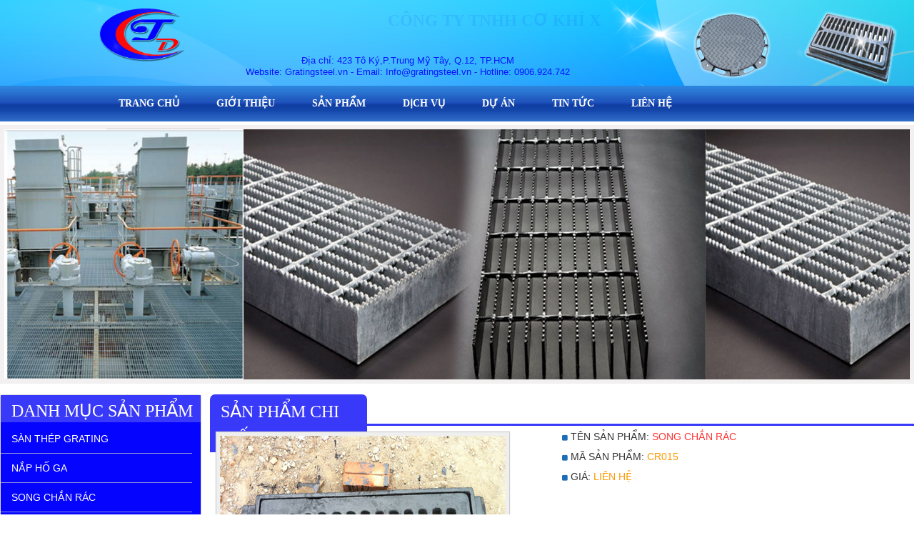

--- FILE ---
content_type: text/html; charset=UTF-8
request_url: http://songchanrac.com/vi/san-pham/52/song-chan-rac.html
body_size: 8360
content:
<!DOCTYPE HTML>
<html>
<base href="https://songchanrac.com/"  />
<head>
<meta charset="utf-8">
<link rel="shortcut icon" href="images/logo.png" >
<meta name="google-site-verification" content="10GOcv6p15iN0a-mR7Au3RMtj2HqA3oZtHQETtuKYhw" />
<meta http-equiv="Content-Type" content="text/html; charset=utf-8" />
<meta name="keywords" content="nắp hố ga, nap ho ga, song chắn rác, song chan rac,gratingsteel, gratingsteel.vn, co khi xay dung, nắp mương, nap muong, tấm sàn, tam san, grating, tấm grating, tam grating " />
<meta name="description" content="nắp hố ga, nap ho ga, song chắn rác, song chan rac,gratingsteel, gratingsteel.vn, co khi xay dung, nắp mương, nap muong, tấm sàn, tam san, grating, tấm grating, tam grating " />
<title>
Tấm sàn grating | Sàn thép grating | Tam san grating | san thep grating | tấm grating | tam grating  - Sản phẩm</title>
<link rel="stylesheet" href="style/colorbox.css" />
<link href="font-awesome/css/font-awesome.css" rel="stylesheet" type="text/css" />
<link href="bootstrap/css/bootstrap.min.css" rel="stylesheet" type="text/css" />
<link href="style/menu.css" rel="stylesheet" type="text/css" />
<link rel='stylesheet' id='style-css'  href='style/diapo.css' type='text/css' media='all'>

<script type="text/javascript" src="plugins/jquery.als/jquery-1.7.2.min.js"></script>
<link rel="stylesheet" type="text/css" media="screen" href="plugins/jquery.als/css.css" />
<!-- your ALS version -->
<script type="text/javascript" src="plugins/jquery.als/jquery.als-1.7.min.js" ></script>
<script type="text/javascript">
	jQuery(document).ready(function($){
		$("#demo3").als({
			visible_items: 2,
			scrolling_items: 1,
			orientation: "vertical",
			circular: "yes",
			autoscroll: "yes",
			interval: 6000
		});
	});
</script>


<link href="style/style.css" rel="stylesheet" type="text/css" />

<script type="text/javascript" src="bootstrap/js/1.10.2.min.js"></script>

<script type="text/javascript" src="bootstrap/js/bootstrap.min.js"></script>
<script src="js/jquery-1.4.2.min.js" type="text/javascript"></script>
<script src="js/jquery.jcarousel.min.js" type="text/javascript"></script>

<!--[if !IE]><!-->
<script type='text/javascript' src='js/diapo/jquery.mobile-1.0rc2.customized.min.js'></script>
<!--<![endif]-->
<script type='text/javascript' src='js/diapo/jquery.easing.1.3.js'></script>
<script type='text/javascript' src='js/diapo/jquery.hoverIntent.minified.js'></script>
<script type='text/javascript' src='js/diapo/diapo.js'></script>

<script type='text/javascript'>
	$(function(){
		$('.pix_diapo').diapo({
			loaderColor: '#1c6fb7',
			loader: 'none',
			navigation: false,
			transPeriod: 700,
			fx:   'scrollTop',
		}
		);
	});
	
</script>


<script>
  (function(i,s,o,g,r,a,m){i['GoogleAnalyticsObject']=r;i[r]=i[r]||function(){
  (i[r].q=i[r].q||[]).push(arguments)},i[r].l=1*new Date();a=s.createElement(o),
  m=s.getElementsByTagName(o)[0];a.async=1;a.src=g;m.parentNode.insertBefore(a,m)
  })(window,document,'script','//www.google-analytics.com/analytics.js','ga');

  ga('create', 'UA-71062642-1', 'auto');
  ga('send', 'pageview');

</script>

</head>

<body>
<!--<div class="top_header" style="position:relative;z-index:1100; font-weight: bold; line-height: 35px; color: #b2b2b2; text-transform:uppercase; ">
	<div style="width: 1100px; margin: 0 auto">
			Hotline: Hỗ trợ kỹ thuật - Hotline: 091 999 4829 - dangkhoakh@gmail.com 
		</div>
</div>
-->
<div id="wapper">
	
		
	<b id="num-buy-present" style="font-size:17px;display:none">0</b>
	<div id="header">
    	<!-- BANNER -->
<link href="plugins/jquery-star/style.css" rel="stylesheet">
<div id="banner">
	<div class="containerx">
        <div class="row">
            <div class="col-xs-12 header-left col-sm-3">

                <a href="">
                    <ul class="logo">
                        <li>
                            <img src="images/logo.png" alt="" class="logo-1">
                            <!--<img src="plugins/jquery-star/logo_2.png" alt="CՎG TY TNHH TM &amp; XD MARTINO" class="logo-2">
							-->
                        </li>
                        <li><img src="plugins/jquery-star/icon_star.png" alt=""></li>
                        <li><img src="plugins/jquery-star/icon_star.png" alt=""></li>
                        <li><img src="plugins/jquery-star/icon_star.png" alt=""></li>
						<li><img src="plugins/jquery-star/icon_star.png" alt=""></li>
                         <!--<li><img src="plugins/jquery-star/icon_star.png" alt=""></li>
                        <li><img src="plugins/jquery-star/icon_star.png" alt=""></li>
                        <li><img src="plugins/jquery-star/icon_star.png" alt=""></li>
                        -->
                    </ul>
                </a>
            </div>
            <div class="col-xs-12 col-sm-6 header-center">
                <div class="slogan">
                    <h1 class="red">CÔNG TY TNHH CƠ KHÍ XÂY DỰNG TRẦN ĐĂNG</h1>
                    <h2 class="title-h2">TRAN DANG MECHANICAL CONTRUCTION CO, LTD<h2>
                    <h3 class="title-h3">Địa chỉ: 423 Tô Ký,P.Trung Mỹ Tây, Q.12, TP.HCM</h3>
					<h3 class="title-h3" style="padding-bottom: 10px;">Website: Gratingsteel.vn - Email: Info@gratingsteel.vn - Hotline: 0906.924.742</h3>
                </div>
            </div>
            <div class="col-xs-12 col-sm-3 header-right">
                <div class="hotline">
                   <ul class="logo logo_right">
                        <li><img src="plugins/jquery-star/icon_star.png" alt=""></li>
                        <li><img src="plugins/jquery-star/icon_star.png" alt=""></li>
                        <li><img src="plugins/jquery-star/icon_star.png" alt=""></li>
						<li><img src="plugins/jquery-star/icon_star.png" alt=""></li>
                        <li class="li_1"><img src="plugins/jquery-star/icon_star.png" alt=""></li>
                        <li class="li_1"><img src="plugins/jquery-star/icon_star.png" alt=""></li>
                        <li><img src="plugins/jquery-star/icon_star.png" alt=""></li>
						<li><img src="plugins/jquery-star/icon_star.png" alt=""></li>
                        <li><img src="plugins/jquery-star/icon_star.png" alt=""></li>
                    </ul>
                </div>
            </div>
                    </div>
    </div>
</div>

<!-- END BANNER -->
<div id="main-menu">
	<div class="menu_center">
			
			<ul id="list-main-menu" class="nav">
								<li class=" ">
				
				<a href="vi/index.html" class="three-d ">Trang Chủ					<span aria-hidden="true" class="three-d-box">
						<span class="front">Trang Chủ</span>
						<span class="back">Trang Chủ</span>
					</span>
				</a></li>
				<li class="three-d "><a href="vi/gioi-thieu.html" class=" ">Giới Thiệu					<span aria-hidden="true" class="three-d-box">
						<span class="front">Giới Thiệu</span>
						<span class="back">Giới Thiệu</span>
					</span>
				</a>
				</li>
				<li aria-hidden="true" class="dropdown active_li"><a href="vi/san-pham.html" class="three-d active">Sản Phẩm					<span aria-hidden="true" class="three-d-box">
						<span class="front">Sản Phẩm</span>
						<span class="back">Sản Phẩm</span>
					</span>
				</a>
					<ul class="menucon">
														<li class="">
									<a href="vi/san-pham/san-thep-grating.html">
										SÀN THÉP GRATING									</a>
									
										<ul>
																				</ul>

								</li>
															<li class="">
									<a href="vi/san-pham/nap-ho-ga.html">
										NẮP HỐ GA									</a>
									
										<ul>
																				</ul>

								</li>
															<li class="">
									<a href="vi/san-pham/song-chan-rac.html">
										SONG CHẮN RÁC									</a>
									
										<ul>
																				</ul>

								</li>
															<li class="">
									<a href="vi/san-pham/ho-lan-mem.html">
										HỘ LAN MỀM									</a>
									
										<ul>
																				</ul>

								</li>
															<li class="">
									<a href="vi/san-pham/luoi-hinh-thoi.html">
										LƯỚI HÌNH THOI									</a>
									
										<ul>
																				</ul>

								</li>
															<li class="">
									<a href="vi/san-pham/pheu-thu-nuoc.html">
										PHẾU THU NƯỚC									</a>
									
										<ul>
																				</ul>

								</li>
															<li class="">
									<a href="vi/san-pham/nap-muong.html">
										NẮP MƯƠNG									</a>
									
										<ul>
																				</ul>

								</li>
													</ul>
				</li>
				
				
				
				<!--<li style="border-right:none;"><a href="vi/thanh-toan.html" class="" >
				
				  Giỏ hàng</a>
				  </li>
				-->
				<li class="dropdown "><a href="vi/dich-vu.html" class="three-d ">Dịch vụ					<span aria-hidden="true" class="three-d-box">
						<span class="front">Dịch vụ</span>
						<span class="back">Dịch vụ</span>
					</span>
				</a>
					<ul>
											</ul>
				</li>
				
				<li class=" "><a href="vi/du-an.html" class="three-d ">
				Dự Án					<span aria-hidden="true" class="three-d-box">
						<span class="front">Dự Án</span>
						<span class="back">Dự Án</span>
					</span>
				</a>
					<ul>
													<li><a href="vi/du-an/25/cong-trinh-quan-12.html">Công Trình Quận 12</a></li>
											</ul>
				</li>
				
				<li class=" "><a href="vi/tin-tuc.html" class="three-d ">
				Tin tức					<span aria-hidden="true" class="three-d-box">
						<span class="front">Tin tức</span>
						<span class="back">Tin tức</span>
					</span>
				</a></li>

				<li class=""><a href="vi/lien-he.html" class="three-d ">Liên Hệ				
					<span aria-hidden="true" class="three-d-box">
						<span class="front">Liên Hệ</span>
						<span class="back">Liên Hệ</span>
					</span>
				</a></li>
				<li style="border-right:none;">
						 <form action="vi/tim-kiem.html" method="post" onSubmit="if(($('#search-input').val()).trim() == '') return false;">

							<input type="text" name="search-input" class="input_search" placeholder="Tìm kiếm..." id="search-input"/>

							<input type="submit" value="" class="input_search_img" />

						</form>
		</li>
			</ul>
	</div>
</div>
</div>
<div class="over-slider" style="">
<section id="slider-x">
	<div class="pix_diapo">
				<div>
			<img src="upload/slider/592467312280345.png" style="width:100%;height:100%;float:left;"/>
		</div>
				<div>
			<img src="upload/slider/895825314852322.png" style="width:100%;height:100%;float:left;"/>
		</div>
				<div>
			<img src="upload/slider/034016892916468.png" style="width:100%;height:100%;float:left;"/>
		</div>
				<div>
			<img src="upload/slider/526995601333383.png" style="width:100%;height:100%;float:left;"/>
		</div>
			</div>
</section>
<section id="slider-new">
	<link href="plugins/jsImgslider/1/js-image-slider.css" rel="stylesheet" type="text/css" />
	<script src="plugins/jsImgslider/1/js-image-slider.js" type="text/javascript"></script>
	<link href="plugins/jsImgslider/generic.css" rel="stylesheet" type="text/css" />
	 <div id="sliderFrame">
		<div id="slider">
								<img src="upload/slider/860366294011051.png" />
									<img src="upload/slider/024369861754420.png" />
									<img src="upload/slider/576501320873674.png" />
									<img src="upload/slider/833113807660467.png" />
						</div>
	</div>
	
	
</section>
</div>

    </div>
    
    <!-- SITE CONTENT -->
    <div id="content-wapper">
        <div id="right-col">
			                <div class="right-panel">
                	
					<div class="heading"><div>SẢN PHẨM CHI TIẾT</div></div>
                    <div class="body" style="padding: 5px;">
                    	<div style="width:45%;float:left;">
 <a class="img-thumbnail" href="#">
                        	<img src="upload/products/463439463502.jpg" style="width:100%;float:left;border:solid 5px #efefef;
                            box-shadow:0 0 1px 1px #ccc;-webkit-box-shadow:0 0 1px 1px #ccc;-moz-box-shadow:0 0 1px 1px #ccc;
                            -ms-box-shadow:0 0 1px 1px #ccc;-o-box-shadow:0 0 1px 1px #ccc;"/>
 <span>
    <img src="upload/products/463439463502.jpg" width="500" height="500"/>
    </span>
    </a>
                        </div>
                        
                        <div style="width:47%;float:left;margin-left:5%;">
                        	<ul class="nav">
                            	<li style="text-transform:uppercase;  padding-bottom: 8px;">
                                	<i class="fa fa-square" style="font-size:9px;color:#1c6fb7;"></i>
									TÊN SẢN PHẨM: <span style="color:#f33">Song chắn rác</span>
                            	</li>
                                <li style="text-transform:uppercase; padding-bottom: 8px;">
                                	<i class="fa fa-square" style="font-size:9px;color:#1c6fb7;"></i>
									MÃ SẢN PHẨM: <span style="color:#F90">CR015</span>
                            	</li>
                                <li style="text-transform:uppercase;  padding-bottom: 8px;">
                                	<i class="fa fa-square" style="font-size:9px;color:#1c6fb7;"></i></span>
									GIÁ: 
									<span style="color:#F90">Liên Hệ</span>
                            	</li>
                               <!-- <li style="padding:5px 0;">
                            	<i class="fa fa-square" style="font-size:9px;color:#1c6fb7;"></i> SỐ LƯỢNG:
                                 <input type="text" id="buy-num" maxlength="4" value="1" 
                                 style="width:100px;height:28px;padding:5px;text-align:center;border:solid 1px #ccc;border-radius:3px;outline:none"/> 
                            </li>
                            <li>
                            	<i class="fa fa-square" style="font-size:9px;color:#1c6fb7;"></i> TỔNG TIỀN:
                                <strong style="color:#f33;" id="recalculate">Liên Hệ</strong>
                            
                            	<script type="text/javascript">
                                            	$('#buy-num').keyup(function(e) {
													if(e.keyCode != 8){
														var val = $(this).val();
														if( ! isNum(val)){
															$(this).val('');
															alert('Vui lòng chỉ nhập số lượng bạn muốn mua vào đây, không hơn!');
														}else{
															var price = ;
															var num = $(this).val();
															$('#number').val(num);
															$('#numplus').html('+ ' + num);
															//if(parseInt(num) == 0){num = 1;}
															var recalculate = price * num;
															var recalculate = accounting.formatMoney(recalculate, "", 0, ".", ""); // €4.999,99
															$('#recalculate').html(recalculate + 'VNĐ');
														}
													}else{
														var price = ;
														var num = $(this).val();
														$('#number').val(num);
														//if(parseInt(num) == 0){num = 1;}
														var recalculate = price * num;
														var recalculate = accounting.formatMoney(recalculate, "", 0, ".", ""); // €4.999,99
														$('#recalculate').html(recalculate + 'VNĐ');
													}
                                                });
												
												function isNum(n){
													return ! isNaN(parseFloat(n)) && isFinite(n);
												}
                                            </script>
                            </li>-->
                            <li>
                                       
                                    	<!--<button class="btn btn-warning cart-btn" style="float:left;margin-top:10px;" >
                                        	<span class="glyphicon glyphicon-shopping-cart"></span>
											Thêm vào giỏ hàng                                        
										</button>
										-->
                                            <span class="label label-danger add-one" 
                                            style="float:left;margin-top:19px;margin-left:10px;padding:5px;display:none;" id="numplus">+ 1</span>
                                            <script type="text/javascript">
                                            	$('.cart-btn').click(function(e) {
                                                    $('#fly-pic-container').html('<img src="upload/products/463439463502.jpg"' + 
													' id="fly-pic" width="290" height="290"/>');
													
													var num_buy = parseInt($('#buy-num').val());
													var num_buy_present = parseInt($('#num-buy-present').html());
													var size = $('#size-hidden').val();
													if(num_buy > 0 && num_buy_present < 9000 && (num_buy + num_buy_present) < 9000){
														setTimeout(function(){
															$('.add-one').slideDown('fast','linear');
														},1000);
														
														setTimeout(function(){
															$('.add-one').slideUp('fast','linear');
														},3000);
														num_buy_present += num_buy;
														//$('#num_buy').html(num_buy_present);
														var data_string = 'product_id=52' + '&num_buy=' + num_buy + '&size=' + size;
														$.ajax({
															type:'GET',
															url:'sources/shopping_cart.php',
															data:data_string,
															success:function(Responese){
																$('#num-buy-present').html(Responese);
																//alert(Responese);
																//window.location = 'thanh-toan.html';
															}	
														});
													}else{alert('Bạn chưa nhập số lượng hoặc bạn đã mua quá số lượng cho phép!')}
                                                });
                                            </script></li>
                            
                            </ul>
                        </div>
                        
                        <div style="width:100%;float:left;padding:10px;">
                        	<h5>+ MÔ TẢ SẢN PHẨM:</h5>
							<p><img src="http://gratingsteel.vn/upload/napsongchanracvakhung_kichthuoc.JPG" alt="" width="395" height="326" /></p>
<div>
<p><span><span>T&ugrave;y theo tải thiết kế v&agrave; nơi nắp đặt, sản phẩm&nbsp;Nắp hố ga v&agrave; song chắn được chia l&agrave;m 4 cấp:&nbsp;<strong>A,B,C,D.</strong></span></span></p>
</div>
<div><span><span><strong>Nh&oacute;m1:</strong>&nbsp;<strong>Cấp A</strong>, Tải trọng &gt;<span>=</span>&nbsp;15kN~ 1,5 tấn</span></span></div>
<div><span><span>Chỉ sử dụng cho những nơi d&agrave;nh ri&ecirc;ng cho người đi bộ hoặc xe đạp.</span></span></div>
<div><span><span><strong>Nh&oacute;m2:</strong>&nbsp;<strong>Cấp B</strong>, Tải trọng &gt;= 125kN~ 12,5 tấn</span></span></div>
<div><span><span>Sử dụng tr&ecirc;n vỉa h&egrave;, v&ugrave;ng d&agrave;nh cho người đi bộ, xe m&aacute;y, b&atilde;i đỗ xe con.</span></span></div>
<div><span><span><strong>Nh&oacute;m3:</strong>&nbsp;<strong>Cấp C</strong>, Tải trọng &gt;= 250kN ~ 25 tấn.</span></span></div>
<div><span><span>Sử dụng nắp lề đường, c&aacute;ch vỉa h&egrave; ra ph&iacute;a đường tối đa 0.5m v&agrave; ra ph&iacute;a người đi bộ 0.2m.</span></span></div>
<div><span><span><strong>Nh&oacute;m 4:</strong>&nbsp;<strong>Cấp D</strong>, Tải trọng&gt;= 400kN~ 40 tấn.</span></span></div>
<div><span><span>Sử dụng tr&ecirc;n l&ograve;ng đường, b&atilde;i đỗ xe d&agrave;nh cho mọi phương tiện giao th&ocirc;ng đường bộ.</span></span></div>
<div><span><span>&nbsp;</span></span></div>
<div><span><span><strong><em>Vật liệu:</em></strong></span></span></div>
<div><span><span>Sản phẩm bằng gang đ&uacute;c:<strong>&nbsp;Gang x&aacute;m, gang cầu</strong></span></span></div>
<div><span><span><strong><em>Bảo vệ bề mặt:</em></strong></span></span></div>
<div><span><span>Sản phẩm được xử l&yacute; kh&ocirc;, sạch bụi, rỉ, b&ecirc;n ngo&agrave;i sơn nhựa mầu đen.</span></span></div>                        </div>
                    </div>
                    <link rel="stylesheet" href="plugins/hover-img/bootraps/font-awesome/4.1.0/css/font-awesome.min.css">
    <link rel="stylesheet" href="plugins/hover-img/css/styles.css">
                    <div class="heading">
                    	SẢN PHẨM LIÊN QUAN                    </div>
                    <div class="body" style="padding:4px">
                    	<div id="portfolio" class="section">
        <div class="container12">
            <div class="row width-center-bg" id="isotope" style="position: relative;">
				<div class="width-center-intro" style="">
													<div class="portfolio-item col-md-4 col-xs-6 web-design 10" style=""> 
									<article class="animated fadeIn1"> 
										<div class="image-container"> 
											<div class="image"> 
												<a href="vi/san-pham/21/song-chan-rac-bang-gang.html"> 
													<img src="upload/products/006699064464_220x220.png" alt=""> 
													<span class="info"><span><i class="fa fa-search"></i></span></span> 
												</a> 
											</div> 
										</div> 
										<a href="vi/san-pham/21/song-chan-rac-bang-gang.html"><h4>Song chắn rác bằng gang</h4>
										<span>CR001</span>
										</a> 
										<!--<div class="tags">Màn hình SamSung 24 inch LED</div> -->
									</article> 
								 </div> 
													<div class="portfolio-item col-md-4 col-xs-6 web-design 10" style=""> 
									<article class="animated fadeIn1"> 
										<div class="image-container"> 
											<div class="image"> 
												<a href="vi/san-pham/24/song-chan-rac.html"> 
													<img src="upload/products/979710528184_220x220.png" alt=""> 
													<span class="info"><span><i class="fa fa-search"></i></span></span> 
												</a> 
											</div> 
										</div> 
										<a href="vi/san-pham/24/song-chan-rac.html"><h4>Song chắn rác</h4>
										<span>CR002</span>
										</a> 
										<!--<div class="tags">Màn hình SamSung 24 inch LED</div> -->
									</article> 
								 </div> 
													<div class="portfolio-item col-md-4 col-xs-6 web-design 10" style=""> 
									<article class="animated fadeIn1"> 
										<div class="image-container"> 
											<div class="image"> 
												<a href="vi/san-pham/39/song-chan-rac-gang-duc.html"> 
													<img src="upload/products/098232872655_220x220.jpg" alt=""> 
													<span class="info"><span><i class="fa fa-search"></i></span></span> 
												</a> 
											</div> 
										</div> 
										<a href="vi/san-pham/39/song-chan-rac-gang-duc.html"><h4>Song Chắn Rác Gang Đúc</h4>
										<span>SC012</span>
										</a> 
										<!--<div class="tags">Màn hình SamSung 24 inch LED</div> -->
									</article> 
								 </div> 
													<div class="portfolio-item col-md-4 col-xs-6 web-design 10" style=""> 
									<article class="animated fadeIn1"> 
										<div class="image-container"> 
											<div class="image"> 
												<a href="vi/san-pham/40/bao-gia-song-chac-rac-ghi-gang.html"> 
													<img src="upload/products/606626443524_220x220.jpg" alt=""> 
													<span class="info"><span><i class="fa fa-search"></i></span></span> 
												</a> 
											</div> 
										</div> 
										<a href="vi/san-pham/40/bao-gia-song-chac-rac-ghi-gang.html"><h4>Báo giá song chắc rác ghi gang</h4>
										<span>SC13</span>
										</a> 
										<!--<div class="tags">Màn hình SamSung 24 inch LED</div> -->
									</article> 
								 </div> 
													<div class="portfolio-item col-md-4 col-xs-6 web-design 10" style=""> 
									<article class="animated fadeIn1"> 
										<div class="image-container"> 
											<div class="image"> 
												<a href="vi/san-pham/41/song-chan-rac-gang.html"> 
													<img src="upload/products/153985919987_220x220.png" alt=""> 
													<span class="info"><span><i class="fa fa-search"></i></span></span> 
												</a> 
											</div> 
										</div> 
										<a href="vi/san-pham/41/song-chan-rac-gang.html"><h4>Song Chắn Rác Gang</h4>
										<span>SC014</span>
										</a> 
										<!--<div class="tags">Màn hình SamSung 24 inch LED</div> -->
									</article> 
								 </div> 
													<div class="portfolio-item col-md-4 col-xs-6 web-design 10" style=""> 
									<article class="animated fadeIn1"> 
										<div class="image-container"> 
											<div class="image"> 
												<a href="vi/san-pham/42/song-chan-rac.html"> 
													<img src="upload/products/064813763589_220x220.jpg" alt=""> 
													<span class="info"><span><i class="fa fa-search"></i></span></span> 
												</a> 
											</div> 
										</div> 
										<a href="vi/san-pham/42/song-chan-rac.html"><h4>Song chắn rác</h4>
										<span>CR15</span>
										</a> 
										<!--<div class="tags">Màn hình SamSung 24 inch LED</div> -->
									</article> 
								 </div> 
													<div class="portfolio-item col-md-4 col-xs-6 web-design 10" style=""> 
									<article class="animated fadeIn1"> 
										<div class="image-container"> 
											<div class="image"> 
												<a href="vi/san-pham/49/song-chan-rac.html"> 
													<img src="upload/products/778174415211_220x220.jpg" alt=""> 
													<span class="info"><span><i class="fa fa-search"></i></span></span> 
												</a> 
											</div> 
										</div> 
										<a href="vi/san-pham/49/song-chan-rac.html"><h4>Song chắn rác</h4>
										<span>SR016</span>
										</a> 
										<!--<div class="tags">Màn hình SamSung 24 inch LED</div> -->
									</article> 
								 </div> 
													<div class="portfolio-item col-md-4 col-xs-6 web-design 10" style=""> 
									<article class="animated fadeIn1"> 
										<div class="image-container"> 
											<div class="image"> 
												<a href="vi/san-pham/51/luoi-chan-rac-gang-duc.html"> 
													<img src="upload/products/922429625651_220x220.jpeg" alt=""> 
													<span class="info"><span><i class="fa fa-search"></i></span></span> 
												</a> 
											</div> 
										</div> 
										<a href="vi/san-pham/51/luoi-chan-rac-gang-duc.html"><h4>lưới chắn rác gang đúc</h4>
										<span>SR018</span>
										</a> 
										<!--<div class="tags">Màn hình SamSung 24 inch LED</div> -->
									</article> 
								 </div> 
								
				    </div>
					
					<div style="width:100%;float:left;">
                        	<ul class="pagination" style="float:right;"></ul>
                        </div>
				</div>
			</div>
		</div>
                    </div>

                </div>
                        </div>
<div id="left-col1">
        	<link href="style/vertical-menu.css" rel="stylesheet" type="text/css" />
<div class="left-panel over_panel_right">
            	<div class="heading">DANH MỤC SẢN PHẨM</div>
                <div class="body" style="">
                	<nav class="nav-vertical">
						<ul>
														<li class="">
								<a href="vi/san-pham/san-thep-grating.html">SÀN THÉP GRATING</a>
								<ul>
																</ul>
							</li>
														<li class="">
								<a href="vi/san-pham/nap-ho-ga.html">NẮP HỐ GA</a>
								<ul>
																</ul>
							</li>
														<li class="">
								<a href="vi/san-pham/song-chan-rac.html">SONG CHẮN RÁC</a>
								<ul>
																</ul>
							</li>
														<li class="">
								<a href="vi/san-pham/ho-lan-mem.html">HỘ LAN MỀM</a>
								<ul>
																</ul>
							</li>
														<li class="">
								<a href="vi/san-pham/luoi-hinh-thoi.html">LƯỚI HÌNH THOI</a>
								<ul>
																</ul>
							</li>
														<li class="">
								<a href="vi/san-pham/pheu-thu-nuoc.html">PHẾU THU NƯỚC</a>
								<ul>
																</ul>
							</li>
														<li class="">
								<a href="vi/san-pham/nap-muong.html">NẮP MƯƠNG</a>
								<ul>
																</ul>
							</li>
													</ul>
					</nav>
                </div>
            </div>
			
<script>
var dropdown = 'nav li:has(ul)',
    dropdown_ul = 'nav li ul',
    nav_ul = 'nav > ul',
    nav_toggle = 'nav .nav-toggle',
    open_class = 'open',
    desktop_class = 'desktop',
    breakpoint = 640,
    anim_delay = 200;


function isDesktop() {
  return ($(window).width() > breakpoint);
}


$(function() {
  $(document).click(function(e) {
    var target = $(e.target).parent();
    var target_ul = target.children('ul');

    if (!isDesktop()) {
      $(dropdown).not(target).removeClass(open_class);
      $(dropdown_ul).not(target_ul).slideUp(anim_delay);

      if (target.is(dropdown)) {
        target.toggleClass(open_class);
        target_ul.slideToggle(anim_delay);
      }

      if (target.is(nav_toggle)) {
        target.toggleClass(open_class);
        $(nav_ul).slideToggle(anim_delay);
      }
    }
  })

  $(window).resize(function() {
    $('body').toggleClass(desktop_class, isDesktop());

    if (isDesktop()) {
      $(dropdown).removeClass(open_class);
      $(dropdown_ul).hide();
      $(nav_toggle).addClass(open_class);
      $(nav_ul).show();
    }
  });

  $(window).resize();
});
</script>
			
                 <div class="left-panel over_panel_right">
            	<div class="heading">HỖ TRỢ TRỰC TUYẾN</div>
                <div class="body">
					<!--<img src="images/support.png" /> -->
					<ul class="ul-support">
                    						<li>
							<script type="text/javascript" src="http://download.skype.com/share/skypebuttons/js/skypeCheck.js"></script>
							<a href="skype:dangkhoakh@gmail.com?call"><img class="class_imgz"  src="images/icon_skype.png" style="border: none;" width="140" height="52" alt="Skype Me™!" /></a>
							
							<a href="ymsgr:SendIM?dangkhoakh@gmail.com">
								<img border="0" src="images/icon_yahoo.png">
							</a>
							
							Hỗ trợ kỹ thuật						</li>
						<li>Hotline: 091 999 4829</li>
						
											<li>
							<script type="text/javascript" src="http://download.skype.com/share/skypebuttons/js/skypeCheck.js"></script>
							<a href="skype:dangkhoakh@gmail.com?call"><img class="class_imgz"  src="images/icon_skype.png" style="border: none;" width="140" height="52" alt="Skype Me™!" /></a>
							
							<a href="ymsgr:SendIM?dangkhoakh@gmail.com">
								<img border="0" src="images/icon_yahoo.png">
							</a>
							
							Hỗ trợ kinh doanh 						</li>
						<li>Hotline: 0906.924.742 Mr Khoa</li>
						
										</ul>
                </div>
			</div>
			<div class="left-panel over_panel_right">
				
				<div class="heading">ĐỐI TÁC</div>
                <div class="body" style="padding:5px;background: #fff">
				<script type="text/javascript" src="plugins/imgscroll/ImageScroller.js"></script>
				<script type="text/javascript">
                        $(document).ready(function(){
                            $(window).scroll(function(){
                                if($(window).scrollTop()!=0){
                                    $('#top').fadeIn();
                                }else{
                                    $('#top').fadeOut();
                                }
                                                                
                            });
                            $('#top').click(function(){ 
                                $('html,body').animate({scrollTop:0},500);
                            });
                        });
                                                        
                    </script>
					<div id="ctsdiv" style="text-align:center; position:relative; height:300px; overflow:hidden">
						 <table border="0" cellspacing="0" cellpadding="0" id="ctstbl" style="position: relative; margin: 0px; left: 0px; top: -46px;">  					
                            <tbody> 
															<tr>
                                 <td valign="top">
                                       <table width="100%" cellspacing="0" cellpadding="0" border="0">
                                               <tbody><tr>
                                                  <td valign="top"> 
                                                <a href=""><img src="upload/products/376714841923_250x172.png"> </a>          
                      </td>
                                               </tr>
                                        </tbody></table>
                                    </td>      
                           </tr>  
						   								<tr>
                                 <td valign="top">
                                       <table width="100%" cellspacing="0" cellpadding="0" border="0">
                                               <tbody><tr>
                                                  <td valign="top"> 
                                                <a href=""><img src="upload/products/603964191396_250x172.png"> </a>          
                      </td>
                                               </tr>
                                        </tbody></table>
                                    </td>      
                           </tr>  
						   								<tr>
                                 <td valign="top">
                                       <table width="100%" cellspacing="0" cellpadding="0" border="0">
                                               <tbody><tr>
                                                  <td valign="top"> 
                                                <a href=""><img src="upload/products/892535587640_250x172.png"> </a>          
                      </td>
                                               </tr>
                                        </tbody></table>
                                    </td>      
                           </tr>  
						   								<tr>
                                 <td valign="top">
                                       <table width="100%" cellspacing="0" cellpadding="0" border="0">
                                               <tbody><tr>
                                                  <td valign="top"> 
                                                <a href=""><img src="upload/products/971533646526_250x172.png"> </a>          
                      </td>
                                               </tr>
                                        </tbody></table>
                                    </td>      
                           </tr>  
						   							</tbody>
						</table>
					</div>
                 <script type="text/javascript">createScroller("myScroller", "ctsdiv", "ctstbl",0,70,2,0,0);</script>
				
                	
           </div>
		   </div>
			<div class="left-panel over_panel_right">
				
				<div class="heading">THÔNG KÊ TRUY CẬP</div>
                <div class="body" style="padding:5px;background: #fff">
                	<ul style="width:100%;float:left;list-style:none;padding:0;margin:0;padding-left:10px;">
               
                    	<li style="width:100%;float:left;">
                        
							<span style="float:left;padding-top:15px;">Hôm nay: <span style="color:red">42</span></span>
                        </li>
                        <li style="width:100%;float:left;">
                        
							<span style="float:left;padding-top:15px;">Hôm qua: <span style="color:red">229</span></span>
                        </li>
                        <li style="width:100%;float:left;">
                        
							<span style="float:left;padding-top:15px;padding-bottom:18px">
								Tổng truy cập: <span style="color:red">551620</span>
                            </span>
                    	</li>
                    </ul>
                </div>
				
           </div>
           
           
           
		   

            
            
         		        </div>
		
		
		<div class="clearfix"></div>
  
    </div>
	<div id="footer">
	<div style="width:1000px;margin:auto;">
		<div style="width:100%;height:auto;text-align: center;margin-top:15px;">
			<p style="text-align: center;"><span style="color: #ffffff; font-size: large;"><strong>C&Ocirc;NG TY TNHH CƠ KH&Iacute; X&Acirc;Y DỰNG TRẦN ĐĂNG</strong></span></p>
<p style="text-align: center;"><span style="color: #ffffff; font-size: medium;"><strong>TRAN DANG MECHANICAL CONTRUCTION CO., LTD</strong></span></p>
<p style="text-align: center;"><span style="color: #ffffff; font-size: medium;"><strong>Địa chỉ : 423 T&ocirc; K&yacute;, Phường Trung Mỹ T&acirc;y, Quận 12, TP.Hồ Ch&iacute; Minh</strong></span></p>
<p style="text-align: center;"><span style="color: #ffffff; font-size: medium;"><strong>Website : songchanrac.com&nbsp;&nbsp;Email :dangkhoakh@gmail.com</strong></span></p>
<p style="text-align: center;"><span style="color: #ffffff; font-size: medium;"><strong>Hotline : 0906.924.742&nbsp;</strong></span></p>
<p style="text-align: center;"><span style="color: #ffffff; font-size: medium;"><strong>&nbsp;</strong></span></p>
<p style="text-align: left;"><span style="font-size: medium;">&nbsp;</span></p>			<DIV>
				<span class="top_header_span" style="width:240px">
				   				<a href="http://www.skype.com/en/"><img src="images/skype.png" width="30" height="30" style="margin-top: -4px;"/></a>
				<a href="http://www.youtube.com/"><img src="images/youtube.png" width="30" height="30" style="margin-top: -4px;"/></a>
				<a href="https://www.facebook.com/"><img src="images/face.png" width="30" height="30" style="margin-top: -4px;"/></a>
				<a href="https://twitter.com/"><img src="images/twitter.png" width="30" height="30" style="margin-top: -4px;"/></a>
				</span>
			</DIV>	
						<div style="clear: both; float: left; width: 100%; text-align: center;">
				<p><a href="http://trandangco.com/vi/index.html" target="_blank">Tấm s&agrave;n grating</a> &nbsp;<a href="http://trandangco.com/vi/san-pham/nap-ho-ga.html" target="_blank">Nắp hố ga</a> &nbsp; <a href="http://songchanrac.com/vi/san-pham/song-chan-rac.html" target="_blank">Song chắn r&aacute;c</a> &nbsp; <a href="http://trandangco.com/vi/san-pham/san-thep-grating.html" target="_blank">S&agrave;n th&eacute;p grating&nbsp;</a></p>			</div>
				<span style="margin-top:5px;margin-right:10px;color:#343434;">Copyright &copy; 2015 <a href="http://giaiphaphq.com" style="color:#343434;"><strong style="color:#343434;">HQS</strong></a> 
                Allright Reserved</span>
		</div>
		
	</div>
</div>

    <!-- END SITE CONTENT--></div>
</body>
</html>

--- FILE ---
content_type: text/css
request_url: https://songchanrac.com/style/menu.css
body_size: 1678
content:
.bg-nav{
	/* background: url(../img/bg_nav.png) repeat; */
	height: 40px;
	width: 100%;
	/*float: right;*/
	width: 1100px;
	margin: 0px auto;
	/* margin-top: 9px; */
	z-index: 150;
	/* border-radius: 0px 0px 10px 10px; */
	/* border: 1px solid #9b9b9b; */
}
	/* General menu styling */
.nav {
	position: relative;
	margin: 0;
	padding: 0;
	/*line-height: 27px;
	width: 860px;
	margin: 0 auto;
	*/
}
/* The main navigation link containers */
/*.nav>li {
	display: block;
	float: left;
	margin: 0;
	padding: 0;
	height: 38px;
	line-height: 18px;
	min-width: 155px;
	background: url(../images/nav_line.gif) no-repeat right top;
}
*/
/* The main navigation links */
.nav>li>a {
	/* Layout */
	display: block;
	position: relative;
	padding: 10px 0px;
	/* Text */
	/*font-family: "Open Sans Condensed", Arial, Helvetica, sans-serif;*/
	/*font-family: Cambria;
	color: #fff;
	font-size: 15px;
	text-decoration: none;
	text-transform: uppercase;
	font-weight: bold;
	*/
	
	/* Background */
	/*background: black; /* For older browsers */
	/*background: rgba(0, 0, 0, .6); /* Transparent background for modern browsers */
	/* Making the color to change on hover with a transition */
	-webkit-transition: color .3s ease-in;
	-moz-transition: color .3s ease-in;
	-o-transition: color .3s ease-in;
	-ms-transition: color .3s ease-in;
	
}
.nav>li>a:hover {
	background: none;
}
.nav>li>a {
	background: none;
}
/* Changing the color on hover */
.nav>li>a:hover, .nav>li:hover>a {
	color: #fff;
}
/* The links which contain dropdowns menu are wider, because they have a little arrow */
.nav>.dropdown>a {
padding: 10px 30px 10px 20px;
}
/* The arrow indicating the dropdown */
.dropdown>a::after {
	content: "";
	position: absolute;
	top: 17px;
	right: 10px;
	width: 7px;
	height: 7px;
	-webkit-transform: rotate(45deg);
	-ms-transform: rotate(45deg);
	-moz-transform: rotate(45deg);
	-o-transform: rotate(45deg);
	/*border-bottom: 1px solid #fff;
	border-right: 1px solid #fff;*/
}
/* Changing the color of the arrow on hover */ 
.dropdown>a:hover::after, .dropdown:hover>a::after {
	border-color: #0fd0f9;
}
/* The submenus */
.nav ul {
	position: absolute;
	margin: 0;
	padding: 0;
	list-style: none;
	display: block;
	z-index: 1500;
	padding-top: 3px;
	text-align: left;
	margin-top: 46px;
	  
}
/* General layout settings for the link containers of the submenus */
.nav ul li {
	position: absolute;
	top: -9999px; /* Hiding them */
	height: 0px;
	display: block;
	margin: 0;
	padding: 0;
	/* Making them to expand their height with a transition, for a slide effect */
	-webkit-transition: height .2s ease-in;
	-moz-transition: height .2s ease-in;
	-o-transition: height .2s ease-in;
	-ms-transition: height .2s ease-in;
}
/* Displays the submenu links, by expading their containers (with a transition, previously defined) and by repositioning them */
.dropdown:hover>ul>li {
	height: 31px;
	position: relative;
	top: auto;
}
/* The submenu links */
.nav ul li a {
	/* Layout */
	padding: 4px 10px;
	width: 243px;
	display: block;
	position: relative;
	/* Text */
	/*font-family: "Open Sans Condensed", Arial, Helvetica, sans-serif;*/
	font-family: Cambria;
	color: #fff;
	text-decoration: none;
	font-size: 16px;
	/* Background & effects */
	height: 31px;
	background: #3939f9;
	background-color: #3939f9;
	/*background: rgba(0, 0, 0, .6);
	*/
	-webkit-transition: color .3s ease-in, background .3s ease-in;
	-moz-transition: color .3s ease-in, background .3s ease-in;
	-o-transition: color .3s ease-in, background .3s ease-in;
	-ms-transition: color .3s ease-in, background .3s ease-in;
	
}
/* Changing the link's color and background on hover */
.nav ul li:hover>a, .nav ul li a:hover {
	color: red;
	/*background: #1c9ef9;
	background-color: #efefef;
	background: rgba(0, 0, 0, .75);*/
}
/* Making the level 2 (or higher) submenus to appear at the right of their parent */
.nav ul .dropdown:hover ul {
	left: 243px;
	top: 2px;
}
/* The submenu links have a different arrow which indicates another dropdown submenu */
.nav ul .dropdown a::after {
width: 6px;
height: 6px;
border-bottom: 0;
border-right: 1px solid #fff;
border-top: 1px solid #fff;
top: 12px;
}
/* Changing the color of the arrow on hover */
.nav ul .dropdown:hover>a::after, .nav ul .dropdown>a:hover::after {
border-right: 1px solid #0fd0f9;
border-top: 1px solid #0fd0f9;
}
.li_cap1 {
	min-width: 110px;
	text-align: center;
}
/*.icon_home {
	background: url(../images/home.png) no-repeat left;
	height: 28px;
	width: 28px;
	display: block;
	float: left;
	margin: -7px 0px 0px 6px;
}
*/
.nav>li:first-child{
	/*min-width: 148px;*/
}
.nav>li.li_cap1:hover a{
	/*background: #1c9ef9;*/
}




.nav_left {
	position: relative;
	margin: 0;
	padding: 0;
	/*line-height: 27px;
	width: 860px;
	margin: 0 auto;
	*/
}
/* The main nav_leftigation link containers */
/*.nav_left>li {
	display: block;
	float: left;
	margin: 0;
	padding: 0;
	height: 38px;
	line-height: 18px;
	min-width: 155px;
	background: url(../images/nav_left_line.gif) no-repeat right top;
}
*/
/* The main nav_leftigation links */
.nav_left>li>a {
	/* Layout */
	display: block;
	position: relative;
	padding: 10px 0px;
	/* Text */
	/*font-family: "Open Sans Condensed", Arial, Helvetica, sans-serif;*/
	/*font-family: Cambria;
	color: #fff;
	font-size: 15px;
	text-decoration: none;
	text-transform: uppercase;
	font-weight: bold;
	*/
	
	/* Background */
	/*background: black; /* For older browsers */
	/*background: rgba(0, 0, 0, .6); /* Transparent background for modern browsers */
	/* Making the color to change on hover with a transition */
	-webkit-transition: color .3s ease-in;
	-moz-transition: color .3s ease-in;
	-o-transition: color .3s ease-in;
	-ms-transition: color .3s ease-in;
	
}
/* Changing the color on hover */
.nav_left>li>a:hover, .nav_left>li:hover>a {
	color: #fff;
}
/* The links which contain dropdowns menu are wider, because they have a little arrow */
.nav_left>.dropdown>a {
padding: 10px 30px 10px 20px;
}
/* The arrow indicating the dropdown */
.dropdown>a::after {
	content: "";
	position: absolute;
	top: 17px;
	right: 10px;
	width: 7px;
	height: 7px;
	-webkit-transform: rotate(45deg);
	-ms-transform: rotate(45deg);
	-moz-transform: rotate(45deg);
	-o-transform: rotate(45deg);
	/*border-bottom: 1px solid #fff;
	border-right: 1px solid #fff;*/
}
/* Changing the color of the arrow on hover */ 
.dropdown>a:hover::after, .dropdown:hover>a::after {
	border-color: #0fd0f9;
}
/* The submenus */
.nav_left ul {
	position: absolute;
	margin: 0;
	padding: 0;
	list-style: none;
	display: block;
	z-index: 150;
	padding-top: 3px;
	text-align: left;
	margin-top: 17px;
}
/* General layout settings for the link containers of the submenus */
.nav_left ul li {
	position: absolute;
	top: -9999px; /* Hiding them */
	height: 0px;
	display: block;
	margin: 0;
	padding: 0;
	/* Making them to expand their height with a transition, for a slide effect */
	-webkit-transition: height .2s ease-in;
	-moz-transition: height .2s ease-in;
	-o-transition: height .2s ease-in;
	-ms-transition: height .2s ease-in;
}
/* Displays the submenu links, by expading their containers (with a transition, previously defined) and by repositioning them */
.dropdown:hover>ul>li {
	height: 31px;
	position: relative;
	top: auto;
}
/* The submenu links */
.nav_left ul li a {
	/* Layout */
	padding: 4px 20px;
	width: 243px;
	display: block;
	position: relative;
	/* Text */
	/*font-family: "Open Sans Condensed", Arial, Helvetica, sans-serif;*/
	font-family: Cambria;
	color: #fff;
	text-decoration: none;
	font-size: 16px;
	/* Background & effects */
	height: 31px;
	background: #0362b4;
	background-color: #0362b4;
	/*background: rgba(0, 0, 0, .6);
	*/
	-webkit-transition: color .3s ease-in, background .3s ease-in;
	-moz-transition: color .3s ease-in, background .3s ease-in;
	-o-transition: color .3s ease-in, background .3s ease-in;
	-ms-transition: color .3s ease-in, background .3s ease-in;
	
}
/* Changing the link's color and background on hover */
.nav_left ul li:hover>a, .nav_left ul li a:hover {
	color: red;
	/*background: #1c9ef9;
	background-color: #efefef;
	background: rgba(0, 0, 0, .75);*/
}
/* Making the level 2 (or higher) submenus to appear at the right of their parent */
.nav_left ul .dropdown:hover ul {
	left: 243px;
	top: 2px;
}
/* The submenu links have a different arrow which indicates another dropdown submenu */
.nav_left ul .dropdown a::after {
width: 6px;
height: 6px;
border-bottom: 0;
border-right: 1px solid #fff;
border-top: 1px solid #fff;
top: 12px;
}
/* Changing the color of the arrow on hover */
.nav_left ul .dropdown:hover>a::after, .nav_left ul .dropdown>a:hover::after {
border-right: 1px solid #0fd0f9;
border-top: 1px solid #0fd0f9;
}
.li_cap1 {
	min-width: 110px;
	text-align: center;
}
/*.icon_home {
	background: url(../images/home.png) no-repeat left;
	height: 28px;
	width: 28px;
	display: block;
	float: left;
	margin: -7px 0px 0px 6px;
}
*/
.nav_left>li:first-child{
	/*min-width: 148px;*/
}
.nav_left>li.li_cap1:hover a{
	/*background: #1c9ef9;*/
}
.nav ul ul{
	margin-top: -5px;
}

--- FILE ---
content_type: text/css
request_url: https://songchanrac.com/style/diapo.css
body_size: 928
content:
.pix_diapo {
	width: 335px;
	height: 350px;
	overflow: hidden;
	position: relative;
	float: left;
}
.pix_diapo > div {
	display: none;
	height: 100%;
	left: 0;
	position: absolute;
	top: 0;
	width: 100%;
}
.pix_diapo_new {
	width: 450px;
	height: 390px;
	overflow: hidden;
	position: relative;
	float: right;
}
.pix_diapo_new > div {
	display: none;
	height: 100%;
	left: 0;
	position: absolute;
	top: 0;
	width: 100%;
}
#pix_prev, #pix_next {
	cursor: pointer;
	display: block;
	height: 40px;
	margin-top: -20px;
	position: absolute;
	top: 50%;
	width: 40px;
	z-index: 1001;
}
#pix_prev {
	background: url(../images/prev.png) no-repeat;
	left: 10px;
}
#pix_next {
	background: url(../images/next.png) no-repeat;
	left: auto!important;
	right: 10px!important;
}
#pix_pag {
	margin: 0 auto;
	position: relative;
	width: 940px;
	z-index: 1002;
}
#pix_commands {
	cursor: pointer;
	display: block;
	float: left;
	height: 26px;
	margin: 15px 0 0 13px;
	position: relative;
	width: 24px;
	display:none;
}
#pix_play {
	background: url(images/diapo/play.png) center no-repeat;
	height: 24px;
	left: 0;
	position: absolute;
	top: 0;
	width: 24px;
	display:none;
}
#pix_stop {
	background: url(images/diapo/pause.png) center no-repeat;
	height: 24px;
	left: 0;
	position: absolute;
	top: 0;
	width: 24px;display:none;
}
#pix_pag_ul {
	float: left;
	margin: 0;
	padding: 0;
	margin-top:10px;margin-left:390px;display:none;
}
#pix_pag_ul > li {
	cursor: pointer;
	display: block;
	.display: inline-block;
	float: left;
	list-style: none;
	margin: 0 10px 0 0;
	padding: 20px 8px 0;
	text-align: center;
	text-indent: -9999px;
	width: 16px;
}
#pix_pag_ul > li > span {
	background: #fff;
	-webkit-border-radius: 10px;
	-moz-border-radius: 10px;
	border-radius: 10px;
	display: block;
	height: 20px;
	width: 20px;
}
#pix_pag_ul > li:hover > span > span {
	background: #555;
}
#pix_pag_ul > li > span > span {
	-webkit-border-radius: 12px;
	-moz-border-radius: 12px;
	border-radius: 12px;
	display: block;
	float: left;
	height: 12px;
	margin: 4px;
	width: 12px;
}
#pix_pag_ul > li.diapocurrent > span > span {
	background: #a00105;
	-webkit-border-radius: 12px;
	-moz-border-radius: 12px;
	border-radius: 12px;
}
#pix_pag_ul > li > .pix_thumb {
	border: 4px solid #f2f2f2;
	.border: 4px solid #e6e6e6;
	border: 4px solid #e6e6e6\9;
	-moz-box-shadow: 0 1px 8px #000;
	-webkit-box-shadow: 0 1px 8px #000;
	box-shadow: 0 1px 8px #000;
	height: 58px;
 	left: -17px;
	position: absolute;
	top: -40px;
	width: 58px;
	display:none;
}
#pix_pag_ul > li > .thumb_arrow {
    border-left: 4px solid transparent;
    border-right: 4px solid transparent;
    border-top: 4px solid  #e6e6e6;
	top: 26px;
	left: 12px;
	position: absolute;display:none;
}
.pix_relativize {
	overflow: hidden;
	position: relative;
}
.imgFake {
	cursor: pointer;
}
.elemHover {
	position: absolute;
}
.caption {
	background: rgba(0, 0, 0, 0.8);
    .filter:progid:DXImageTransform.Microsoft.gradient(startColorstr=#cc000000, endColorstr=#cc000000);
    filter:progid:DXImageTransform.Microsoft.gradient(startColorstr=#cc000000, endColorstr=#cc000000)\9;
	bottom: 20px;
	color: #fff;
	display: block;
	font-size: 13px;
	padding: 20px;
	width: 900px;
}
.ui-loader {
	display: none;
}


--- FILE ---
content_type: text/css
request_url: https://songchanrac.com/plugins/jquery.als/css.css
body_size: 633
content:
/*************************************
 * generic styling for ALS elements
 ************************************/

.als-container {
	position: relative;
	width: 100%;
	margin: 0px auto;
	z-index: 0;
}

.als-viewport {
	position: relative;
	overflow: hidden;
	margin: 0px auto;
}

.als-wrapper {
	position: relative;
	list-style: none;
	padding: 0px;
}

.als-item {
	position: relative;
	display: block;
	text-align: center;
	cursor: pointer;
	float: left;
}

.als-prev, .als-next {
	position: absolute;
	cursor: pointer;
	clear: both;
}
/*************************************
 * specific styling for #demo3
 ************************************/

#demo3 {
	margin: 0px auto;
}

#demo3 .als-item {
	margin: 0px 5px;
	padding: 4px 6px 4px 0px;
	min-height: 120px;
	min-width: 100px;
	text-align: center;
}

#demo3 .als-item img {
	display: block;
	margin: 0 auto;
	vertical-align: middle;
	  width: 235px;
	height: 365px;
	/*border: 1px solid #df00ff;*/
}

#demo3 .als-prev, #demo3 .als-next {
	  top: 172px;
}

#demo3 .als-prev {
	  left: -5px;
	z-index:1000;
}

#demo3 .als-next {
	  right: -1px;
	z-index:1000;
}

/*************************************
 * specific styling for #demo thuc don
 ************************************/

#demo-thucdon {
	margin: 0px auto;
	  padding-left: 5px;
}

#demo-thucdon .als-item {
	margin: 0px 5px;
	padding: 4px 6px 4px 0px;
	min-height: 120px;
	min-width: 100px;
	text-align: center;
}

#demo-thucdon .als-item img {
	display: block;
	margin: 0 auto;
	vertical-align: middle;
	width: 117px;
	height: 90px;
	border: 2px solid #63b63b;
	
}

#demo-thucdon .als-prev, #demo-thucdon .als-next {
	  top: 50px;
}

#demo-thucdon .als-prev {
	    left: -1px;
	z-index:1000;
}

#demo-thucdon .als-next {
	  right: -1px;
	z-index:1000;
}


.als-viewport{
	width: 1021px  !important;
	height: 365px !important;
	padding-left: 13px;
	padding-top: 15px
}

#demo-thucdon .als-viewport{
	width: 1000px  !important;
	height: 117px  !important;
	  padding-left: 39px;
	padding-top: 15px
}
#demo-thucdon .als-viewport .als-item{
	width: 229px  !important;
}
.product-new-list{
	clear: both;
	padding-bottom: 20px;
}
.als-item .title{
	
}
.news-info-footer{
	
}

--- FILE ---
content_type: text/css
request_url: https://songchanrac.com/style/style.css
body_size: 5333
content:
@charset "utf-8";
body{
	/*background-color:#363636;*/
}
.top_header{
	  background: #404041;
	  width: 100%;
	  height: 33px;
}
.top_header .top_header_span{
	  margin-right: 192px;
	  float: right;
	  padding-top: 7px;
}
#wapper{
	/*width:1000px;*/
	margin:0 auto;
}
#header{
	width:100%;float:left; 
	background: url(../images/bg_header.png) no-repeat;
	 /* position: absolute;*/
  z-index: 10000;
	}
#banner{
	width: 1000px;
	  /* float: left; 
	  height: 134px;*/
	  margin: 0 auto;
  }

.red-btn{padding:5px 15px;background:url(../images/datmua.png) no-repeat;color:#fff;text-decoration:none !important;cursor:pointer;}
.red-btn:hover{
	background-color:#650101;color:#9C3;border-radius: 10px;
}
.red-btn-xs{padding:4px 13px;font-size:13px;}
/** Main Menu */
#main-menu{
	  width: 100%;
  height: 50px;
  float: left;
  background: url(../images/nav_bg.gif) repeat-x; 
  /* border-bottom: solid 2px #650101; */
  opacity: 1;
  /*background: #0504ff;
  border-bottom: 2px solid #fe0908;*/
   /* border: 1px solid #c0c7d0;*/
	  margin-bottom: 5px;
}
#list-main-menu{
	width: 1000px;
    height: 50px;
  margin: 0 auto;
  padding: 0;
  float: left;
}
#list-main-menu>li{float:left;display:inline-block;  
	  margin: 0px 8px;
	/*background: url(../images/nav_line.gif) no-repeat left top;*/
	}
#list-main-menu>li:last-child{
	/*background: none;padding-left: 10px;*/
	}
#list-main-menu>li:hover>a{
	/*background: url(../images/hover_nav.png) no-repeat center center;
	height: 61px;*/

}
#list-main-menu>li:hover{
	/*background: #a7acb1;
	opacity: 0.5;*/

}
#list-main-menu>li>.active{
	/*background:url(../images/bg-chon.png) repeat-x;
	background: url(../images/hover_nav.png) no-repeat center center;*/
	/*opacity: 0.5;*/
	height: 50px;
}
/*#list-main-menu>li:last-child:hover{
	background: none;
}
*/
#list-main-menu>li.active_li{
	background: #a7acb1;
	/*opacity: 0.5;*/

}
#list-main-menu>li>a{
	   height: 50px;
  float: left;
  padding: 0 18px !important;
  line-height: 50px;
  color: #202020;
  text-decoration: none;
  font-family: Cambria;
  text-transform: uppercase;
  font-weight: bold;
    font-size: 14px;
  }
/** Submenu */
#list-main-menu > li:hover .submenu{margin-left:0;opacity:1;visibility:visible;}
.submenu{width:240px;height:auto;position:absolute;margin-top:40px;background-color:#009;border-left:solid 2px #000;padding:0;z-index:1000;
margin-left:70px;opacity:0;visibility:hidden;transition:all 0.5s ease;-webkit-transition:all 0.5s ease;-moz-transition:all 0.5s ease;
-ms-transition:all 0.5s ease;-o-transition:all 0.5s ease;}
.submenu > li{width:100%;float:left;list-style:none;}
.submenu > li:hover > a{background-color:rgba(0, 0, 0, 0.3);border-left:solid 2px #E37372;}
.submenu > li > a{width:100%;height:40px;float:left;padding-left:25px;line-height:40px;color:#fff;text-decoration:none;
transition:background 1s ease;-webkit-transition:background 1s ease;-moz-transition:background 1s ease;-ms-transition:background 1s ease;
-o-transition:background 1s ease;}
/** Slider */
#slider-x{
	clear: both;
  width: 22%;
  height: 350px;
  /* float: left; */
  background: white;
  margin: 0 auto;
  font-style: italic;
  float: left;
}
#slider-new{
	/*clear: both;*/
  width: 77%;
  height: 350px;
  /* float: left; */
  background: white;
  margin: 0 auto;
  font-style: italic;
  float: right;
}
.jcarousel-skin-tango2 .jcarousel-container-horizontal {width:100%;float:left;height:230px;margin-top:17px;padding:0 20px;}
.jcarousel-skin-tango2 .jcarousel-clip{overflow:hidden;}
.jcarousel-skin-tango2 .jcarousel-clip-horizontal{width:100%;height:230px;float:left;}
.jcarousel-skin-tango2 .jcarousel-item {width:310px;height:230px;}
.jcarousel-skin-tango2 .jcarousel-item-horizontal{float:left;margin-right:12px;}
.jcarousel-skin-tango2 .jcarousel-direction-rtl .jcarousel-item-horizontal {margin-left:10px;margin-right:0;}



/** Content Wapper */
#content-wapper{width:100%;margin:auto;background: white;

/*min-height: 1668px;*/}

/** Left Column */
#left-col{width:22%;height:auto;float:left;}
#left-col1{width:22%;height:auto;float:left;  padding-top: 15px;}
.left-panel{width:100%;height:auto;float:left;margin-bottom:5px;
	/*border:solid 1px gray;background-color:#fff;
	*/}
.left-panel > .heading{  
	  width: 100%;
  height: 38px;
  float: left;
  padding-left: 15px;
  font-size: 24px;
  line-height: 44px;
  color: #fff;
  font-family: 'utm_cafetaregular';
  text-transform: uppercase;
  background: #3939f9;
	}
.left-panel > .body{
	  width: 100%;
  height: auto;
  float: left;
  /*border: solid 1px #ccc;*/
  margin-top: 3px;
    border-radius: 3px;
}
#product-nonem-list{width:100%;float:left;padding:0;list-style:none;margin:0}
#product-nonem-list > li{width:100%;float:left;border-bottom: 1px solid #ccc;}
#product-nonem-list > li:hover > a{color:#f44;font-weight:bold;}
#product-nonem-list > li > a{width:100%;float:left;padding-left:20px;line-height:27px;color:#002b61;text-decoration:none;transition:all 0.5s ease;-webkit-transition:all 0.5s ease;-moz-transition:all 0.5s ease;-ms-transition:all 0.5s ease;-o-transition:all 0.5s ease;font-family: sans-serif;}
.product-nomen-list-style{float:left;margin-top:12px;}
.sub-nomen-left{width:100%;float:left;margin:0;padding:0;list-style:none;}
.sub-nomen-left>li{width:100%;float:left;}
.sub-nomen-left>li>a{width:100%;float:left;color:#03F;text-decoration:none;padding-left:25px;}
.sub-nomen-left>li>a:hover{color:#f33;}


/* Search */
#left-search{width:200px;float:left;height:30px;margin:10px 5px;border-color:#013499}

/* ADS */
.jcarousel-skin-tango3 .jcarousel-container-vertical{width:100%;height:480px;float:left;}
.jcarousel-skin-tango3 .jcarousel-clip {overflow:hidden;}
.jcarousel-skin-tango3 .jcarousel-clip-vertical{width:243px;height:460px;padding:10px 30px;}
.jcarousel-skin-tango3 .jcarousel-item{}
.left-slide-img{width:100%;height:140px;float:left;padding:1px;border:solid 1px #800000;}
.col-md-4 {
    width: 25%;
}

.jcarousel-skin-tango .jcarousel-container-vertical{width:100%;height:190px;float:left;margin-left:13px;}
.jcarousel-skin-tango .jcarousel-clip {overflow:hidden;}
.jcarousel-skin-tango .jcarousel-clip-vertical{width:200px;height:185px;top:5px;}

/* EXTEND LINK */
#link-wapper{width:200px;height:auto;float:left;overflow:hidden;position:absolute;transition:all 0.5s ease;-webkit-transition:all 0.5s ease;
-moz-transition:all 0.5s ease;-ms-transition:all 0.5s ease;-o-transition:all 0.5s ease;}
#link-bg{width:100%;height:30px;float:left;background-color:#fff;border:solid 1px rgba(187, 187, 187, 0.52);
-webkit-box-shadow: inset 1px 1px 2px rgba(0, 0, 0, 0.12);-moz-box-shadow: inset 1px 1px 2px rgba(0, 0, 0, 0.12);
-ms-box-shadow: inset 1px 1px 2px rgba(0, 0, 0, 0.12);-o-box-shadow: inset 1px 1px 2px rgba(0, 0, 0, 0.12);position:relative;z-index:100;}
#link-wapper:hover > #list-link{margin-top:30px;}
#link-wapper:hover #link-bg > span > b{color:#fff !important;}
#list-link{width:200px;height:auto;float:left;padding:10px;margin:0;margin-top:-145px;list-style:none;background-color:#fff;position:absolute;
transition:all 0.5s ease;-webkit-transition:all 0.5s ease;-moz-transition:all 0.5s ease;-ms-transition:all 0.5s ease;-o-transition:all 0.5s ease;}
#list-link > li{width:100%;height:auto;float:left;}
#list-link > li > a{width:100%;float:left;padding:5px 0;border-bottom:solid 1px #ccc;}

/** Rigght Column */
#right-col{width: 77%;
height: auto;
float: right;
margin-left: 8px;
position: relative;
/*z-index: 999999999999;*/
}
.right-panel{
	width:100%;float:left;
	/*border:solid 1px #ccc;*/
	margin-bottom:10px;background-color:#fff;margin-top: 15px;}
.right-panel > .heading{  
width: 100%;
  height: 44px;
  float: left;
  font-size: 24px;
  line-height: 38px;
  font-family: 'utm_cafetaregular';
  text-transform: uppercase;
  /* border-radius: 4px; */
  border-bottom: 3px solid #3939f9;
  /* padding-top: 5px; */
  }
 .right-panel > .heading div{
	color: #fff;
    background: #3939f9;
  padding: 0px 15px;
  width: 220px;
  padding-top: 5px;
    border-radius: 7px 7px 0px 0px;
} 
.right-panel > .body{  
	width: 100%;float:left;padding:15px;padding: 0px;
  padding-top: 5px;
  
  }
.right-panel > .body .container{width:100%;}


.product-box{
	  width: 226px;
  height: 225px;
  float: left;
  text-align: center;
  margin-right: 20px;
	/*background:url(../images/bg-sp.png) no-repeat*/}
.product-box:hover{border-color:#000040;}
.product-box img{float:left;border:1px solid #ccc;
	  border-radius: 4px;
	/*margin: 8px;*/}
.product-box > ul > li{width:100%;float:left;color:#0A356A;font-size:15px;text-align: center;}
/* Partner */
#partner-wapper{width:100%;height:auto;float:left;}
#partner-box{width:100%;height:150px;float:left;}

.jcarousel-skin-tango1 .jcarousel-container-horizontal {width:100%;float:left;padding-left:8px;}
.jcarousel-skin-tango1 .jcarousel-clip{overflow:hidden;}
.jcarousel-skin-tango1 .jcarousel-clip-horizontal{width:100%;height:160px;float:left;}
.jcarousel-skin-tango1 .jcarousel-item {width:220px;height:160px;}
.jcarousel-skin-tango1 .jcarousel-item-horizontal{float:left;margin-right:18px;}
.jcarousel-skin-tango1 .jcarousel-direction-rtl .jcarousel-item-horizontal {margin-left:10px;margin-right:0;}

.jcarousel-skin-tango5 .jcarousel-container-horizontal {width:100%;height:140px;float:left;padding-left:8px;}
.jcarousel-skin-tango5 .jcarousel-clip{overflow:hidden;}
.jcarousel-skin-tango5 .jcarousel-clip-horizontal{width:100%;height:142px;float:left;}
.jcarousel-skin-tango5 .jcarousel-item {width:157px;height:142px;}
.jcarousel-skin-tango5 .jcarousel-item-horizontal{float:left;margin-right:20px;}
.jcarousel-skin-tango5 .jcarousel-direction-rtl .jcarousel-item-horizontal {margin-left:10px;margin-right:0;}



/* News page */
.new-nav > li{width:100%;float:left;}
.new-nav > li > a{
	  padding: 10px 5px;
	width:100%;float:left;
	/*border-left:solid 2px #fff;*/
	transition:all 0.5s ease;-webkit-transition:all 0.5s ease;
-moz-transition:all 0.5s ease;-ms-transition:all 0.5s ease;-o-transition:all 0.5s ease;

}
.new-nav > li > a > img{
border-radius: 4px;
  -moz-border-radius: 4px;
  -webkit-border-radius: 4px;
}
.new-nav > li > a:hover img{
	border-color:#C00;
}
.new-nav > li > a .news-info{width:530px;float:left;margin-left:10px;color:#555;}
.new-nav > li > a .news-name{width:100%;float:left;font-size:13px;  font-weight: bold;}
.new-nav > li > a .news-description{width:100%;float:left;}
.news-pic{width:120px;height:80px;float:left;}

/** Footer */
#footer{width:100%;float:left;background:#3f40dd;   padding-bottom: 5px;}
.footer-nav{padding-top: 8px;
text-align: center;}
.footer-nav>li>a{color:#fff;font-size:14px;border-right:solid 1px #ccc;padding:0 16px 0 9px;}
.quytrinh{ color:white;background:url(images/aaa.png);width:450px; height:468px;position:fixed ; right :-400px;margin-top:215px;}
.quytrinh:hover{ color:white;background:url(images/aaa.png);width:450px; height:468px;z-index:999;position: fixed; right :0px;margin-top:215px;}

.img-thumbnail{
position: relative;
z-index: 0;
}

.img-thumbnail:hover{
	background-color: transparent;
	z-index: 50;
}

.img-thumbnail span{
position: absolute;
background-color: #ffffff;
padding: 5px;
left: -1000px;
border: 1px solid #000;
visibility: hidden;
color: black;
text-decoration: none;
}

.img-thumbnail span img{
border-width: 0;
padding: 2px;
}

.img-thumbnail:hover span{
visibility: visible;
top: -100px;
left:100px;
}
.footer_bootom{
	clear: both;
	background: #ceefff;
	height: 30px;
	  line-height: 30px;
}
.pagination>li>a, .pagination>li>span {
  position: relative;
  float: left;
  padding: 6px 12px;
  margin-left: -1px;
  line-height: 1.428571429;
  text-decoration: none;
  background-color: #fff;
  border: 1px solid;
  border-radius: 11px;
  margin-right: 4px;
}
.pagination>li:first-child>a, .pagination>li:first-child>span {
  margin-left: 0;
  border-bottom-left-radius: 4px;
  border-top-left-radius: 4px;
  border-radius: 11px;
}
.pagination>li:last-child>a, .pagination>li:last-child>span {
  border-top-right-radius: 4px;
  border-bottom-right-radius: 4px;
  border-radius: 11px;
}
.pagination>li>span{
	color: #f44;
}
.btn-warning {
  color: #fff;
  background-color: #1c6fb7;
  border-color: #eea236;
}

.product-box {
position:relative;
}
.product-box .textbox {
	margin: 4px 0px 0px 4px;
	width:181px;
	height:150px;
	position:absolute;
	top:0;
	left:0;
	-webkit-transform: scale(0);
	transform: scale(0);
	border-radius:5px;
	background-color: rgba(0,0,0,0.75);
	-webkit-box-shadow: 0px 0px 15px 2px rgba(255,255,255,.75);
	box-shadow: 0px 0px 15px 2px rgba(255,255,255,.75);
	text-align: center;
	color: #fff;
	opacity: 0.7;
}
.product-box:hover .textbox {
-webkit-transform: scale(1);
transform: scale(1);
}
.text {
padding-top: 50px;
}
.textbox {
-webkit-transition: all 0.7s ease;
transition: all 0.7s ease;
}

/* Hiệu ứng Nhảy chữ */
/* html 
	<li><a class="three-d" href="<?=$lang?>/gioi-thieu.html" class=" <?=$com=='gioi-thieu'?'active':''?>"><?=change_lang('Giới Thiệu','About Us','關於我們')?>
			<!--<span aria-hidden="true" class="three-d-box">
				<span class="front">Trang chủ</span>
				<span class="back">Trang chủ</span>
			</span>
			-->
		</a>
		</li>
*/

.input_search_img{
	  float: left;
  margin-left: -28px;
  width: 24px;
    margin-top: 12px;
  border: none;
  background: url(../images/search.png) no-repeat;
}
.input_search{
      width: 161px;
  float: left;
  height: 26px;
  margin-top: 12px;
  border: none;
  background: #d6e7ee;
  outline-color: #f00;
  border-radius: 2px;
  padding: 3px;
  border: 1px solid #ccc;
  margin-top: 10px;
	
}
.menu_center{
	width: 1000px;
	margin: 0 auto;
}
.menu_center .logo{
	width: 100px;
	float: left;
}
.menu_center .logo img{
	width: 203px;
  height: 54px;
  padding-top: 3px;
}
/* end hieu ung nhay chu */
.panel_index{
	/*  background: #e5ebf1;
  border: 1px solid #d7d7d7;
  border-radius: 5px;
  box-shadow: 1px 1px 1px #d7d7d7;
  */
}
@font-face {
  font-family: 'utm_cafetaregular';
  src: url('../fonts/utm_cafeta-webfont.eot');
  src: url('../fonts/utm_cafeta-webfont.eot@#iefix') format('embedded-opentype'), url('../fonts/utm_cafeta-webfont.woff') format('woff'), url('../fonts/utm_cafeta-webfont.ttf') format('truetype'), url('../fonts/utm_cafeta-webfont.svg#utm_cafetaregular') format('svg');
  font-weight: normal;
  font-style: normal;
}
.nav-dichvu-index li{
	width: 25%;
}
.nav-dichvu-index li a .news-info{
	width: 100%;
	margin-left: 0px;
	text-align: center;
}
.nav-dichvu-index li a .news-pic{
	  width: 164px;
	height: 100px;
	  margin-bottom: 10px;
}
.nav-dichvu-index>li>a {
  position: relative;
  display: block;
  padding: 10px 11px;
}
.new-nav > li > a:hover img

{

	box-shadow: 0 0 8px #666;

	-moz-box-shadow: 0 0 8px #666;

	-webkit-box-shadow: 0 0 8px #666;

	opacity:0.8;

}
.new-nav > li > a:hover{
	background: none;
}
.new-nav > li > a:hover .news-info span
{
	color: #d9c200;
}
.new-nav > li > a > img

{
-webkit-transition: all 0.5s ease;

	-moz-transition: all 0.5s ease;

	-o-transition: all 0.5s ease;

	transition: all 0.5s ease;
}
.list_video{
	list-style: none;
	padding: 0px;
	background: #e5ebf1;
	margin-top: -5px;
	border-radius: 0px 0px 4px 4px;
	padding-left: 5px;
	margin-bottom: 0px;
}
.list_video li:hover a{
	color:#d9c200;
	text-decoration: none;
}
.list_video li a{
	text-decoration: none;
}
.over_panel_right{
	border: 1px solid #dadada;
	border-radius: 5px;
	background: #0504ff;
}
#footer div div p{
	margin: 0 0 3px;
}
.sdt_over{
	  float: left;
  background: #efdc04;
  border-radius: 9px;
  padding: 5px;
  margin-right: 9px;
  font-weight: bold;
  width: 169px;
}
.right_panel_over{
	border: 1px solid #d7d7d7;
	border-radius: 5px;
	box-shadow: 1px 1px 1px #d7d7d7;
}
.over-bottom-li > li{
	border-bottom: 1px dashed #d7d7d7;
}
.over-bottom-li > li:last-child{
	border-bottom: none;
}
.product-box a  img

{
-webkit-transition: all 0.5s ease;

	-moz-transition: all 0.5s ease;

	-o-transition: all 0.5s ease;

	transition: all 0.5s ease;
}

.product-box a:hover img{
	box-shadow: 0 0 8px #666;

	-moz-box-shadow: 0 0 8px #666;

	-webkit-box-shadow: 0 0 8px #666;

	opacity:0.8;
}
.body img{
	max-width: 698px;
}


/* animation domination */
.three-d {
	perspective: 200px;
	transition: all .07s linear;
	position: relative;
	cursor: pointer;
}
	/* complete the animation! */
	.three-d:hover .three-d-box, 
	.three-d:focus .three-d-box {
		transform: translateZ(-25px) rotateX(90deg);
	}

.three-d-box {
	transition: all .3s ease-out;
	transform: translatez(-25px);
	transform-style: preserve-3d;
	pointer-events: none;
	position: absolute;
	top: 0;
	left: 0;
	display: block;
	width: 100%;
	height: 100%;
}


.front {
	transform: rotatex(0deg) translatez(25px);
}

.back {
	transform: rotatex(-90deg) translatez(25px);
	color: #ffe7c4;
}

.front, .back {
	display: block;
	width: 100%;
	height: 100%;
	position: absolute;
	top: 0;
	left: 0;
    padding: 0px;
	color: white;
	pointer-events: none;
	box-sizing: border-box;
	text-align: center;
}

.front{
    background-color: #0504ff;
	background: url(../images/nav_bg.gif) repeat-x; 
}
.back{
    background-color: #fe0908;
    color: #1B1464;
}
.ul-support {
  margin: 0;
  padding: 0;
  list-style: none;
}
.ul-support li img{
	width: 27px;
	height: 27px;
}
.ul-support li{
	border-bottom: 1px solid #9193db;
	padding: 5px 0px 5px 15px;
	color: #fff;
}
#skypedetectionswf{
	display: none;
}
.product-item{
	width: 220px;
  height: 225px;
  float: left;
  text-align: center;
  margin-right: 20px;
}
.product-item .pic-image{
	width: 220px;
	height: 150px;
}
.product-item .pic{
  border: 1px solid #ccc;
  border-radius: 3px;
 }
 .product-title{
	font-weight: bold;
 }
 
 
 .clearfix:before, .clearfix:after, .container:before, .container:after, .container-fluid:before, .container-fluid:after, .row:before, .row:after, .form-horizontal .form-group:before, .form-horizontal .form-group:after, .nav:before, .nav:after, .navbar:before, .navbar:after, .navbar-header:before, .navbar-header:after, .navbar-collapse:before, .navbar-collapse:after {
    content: " ";
    display: table;
}

.clearfix:after, .container:after, .container-fluid:after, .row:after, .form-horizontal .form-group:after, .nav:after, .navbar:after, .navbar-header:after, .navbar-collapse:after {
    clear: both;
}
 
 #isotope {
    -webkit-transition: height .4s ease;
    transition: height .4s ease;
}

.portfolio-filter {
    list-style: none;
    margin: 0 0 20px;
    padding: 0;
    text-align: center;
}

    .portfolio-filter li {
        display: inline-block;
        margin: 0 3px 8px;
    }

        .portfolio-filter li a {
            background: #f4f4f4;
            color: #333;
            display: block;
            font-size: 16px;
            padding: 5px 15px;
            -webkit-transition: all .2s ease;
            transition: all .2s ease;
        }

            .portfolio-filter li a.active, .portfolio-filter li a:hover {
                background: #b11818;
                color: #fff;
                text-decoration: none;
            }
.view_all_product{
	bottom: 0px;
	position: absolute;
	text-align: center;
	padding-left: 45%;
}
.portfolio-item article {
    background: none;
    margin: 0 0 30px;
    opacity: 0;
    /*padding-bottom: 15px;*/
    text-align: center;
}

    .portfolio-item article .image-container {
        height: 0;
        padding-bottom: 65%;
        overflow: hidden;
        position: relative;
    }

        .portfolio-item article .image-container .image {
            position: absolute;
            left: 0;
            top: 0;
            width: 100%;
            height: 100%;
			background: #fff;
        }

            .portfolio-item article .image-container .image a {
                color: #fff;
                display: block;
            }

                .portfolio-item article .image-container .image a img {
                    max-width: 100%;
					width: 203px;
					padding-top: 15px;
                }

                .portfolio-item article .image-container .image a .info {
                    background: rgba(0,0,0,0.5);
                    font-size: 18px;
                    display: block;
                    line-height: 42px;
                    opacity: 0;
                    position: absolute;
                    left: 0;
                    top: -100%;
                    width: 100%;
                    height: 100%;
                    -webkit-transition: top .2s ease,opacity .2s ease;
                    transition: top .2s ease,opacity .2s ease;
                }

                    .portfolio-item article .image-container .image a .info span {
                        border: 2px solid #fff;
                        display: block;
                        margin: -25px 0 0 -25px;
                        position: absolute;
                        left: 50%;
                        top: 50%;
                        text-align: center;
                        width: 50px;
                        height: 50px;
                        -webkit-transition: all .2s ease;
                        transition: all .2s ease;
                    }

                        .portfolio-item article .image-container .image a .info span:hover {
                            border-color: #b11818;
                            color: #b11818;
                        }

                .portfolio-item article .image-container .image a:hover .info {
                    opacity: 1;
                    top: 0;
                }

    .portfolio-item article h4 {
        color: #333;
        margin-bottom: 5px;
    }

    .portfolio-item article .tags {
        color: #999;
    }
.logo li:nth-child(1) img {
  height: 80px;
  width: 143px;
  max-width: 144px;
}
.over-slider{
	width:100%; 
	margin: 0 auto;
	  overflow: hidden;
	border: 6px solid #f2f0f0;
}
.menucon  li a{
	display: block;
	  transition: all 0.3s ease-out;
  -webkit-transition: all 0.3s ease-out;
  -moz-transition: all 0.3s ease-out;
  -webkit-transition: all 0.3s ease-out;
  -o-transition: all 0.3s ease-out;
}
.menucon li:hover { 
	
	
  visibility: visible;}
.menucon li a{
  
}
.menucon li a:hover{
background: #34495e; 
	text-indent: 20px;
	-webkit-transform: scaleY(1);
  -ms-transform: scaleY(1);
  transform: scaleY(1);
	
}

--- FILE ---
content_type: text/css
request_url: https://songchanrac.com/plugins/jquery-star/style.css
body_size: 103
content:

@import url('components.css');

img { max-width: 100%; height: auto; }
iframe { max-width: 100%; 	}



--- FILE ---
content_type: text/css
request_url: https://songchanrac.com/plugins/jsImgslider/generic.css
body_size: 437
content:

/* For generic page styles. Not for sliders. */

h2 {display:inline;}
.div1, .div2 {width:1000px;margin:0 auto;
	clear:both;
}
.div1 {margin-top:30px;margin-bottom:60px;text-align:center;line-height:20px;}
.div1 P {font-size:18px;}
.div1 a, .div2 a {color:#07C; }
.div1 a {margin:0 8px;}
.div1 a.current {color:black; text-decoration:none;}
.div2 {margin-top:70px;}
.div2 li {padding-top:6px;padding-bottom:6px;}
.green {color:Green;}
.cn {font-family: "Courier New", Georgia;}
#status {display:inline-block; margin-left:26px;line-height:50px;height:50px;vertical-align:middle;}

.code
{
    border: dashed 1px #BCBCCB; padding:8px 12px; background-color: #F3F3F9; white-space:pre; font-family:"Courier New", Georgia;
    font-size:12px; margin:6px 0;overflow:auto; 
}

--- FILE ---
content_type: text/css
request_url: https://songchanrac.com/style/vertical-menu.css
body_size: 652
content:
.nav-vertical a {
  color: #fff;
  text-decoration: none;
}

.nav-vertical { background-color: #0504ff; }

.nav-vertical ul {
  margin: 0;
  padding: 0;
  list-style: none;
  display: none;
}

.nav-vertical li,
.nav-vertical .nav-toggle {
  text-align: center;
  position: relative;
  display: inline-block;
  cursor: pointer;
  width: 100%;
}

.nav-vertical .dropdown > a:after {
  content: 'V';
  position: absolute;
  right: 15px;
  -webkit-transform: scaleY(1);
  -ms-transform: scaleY(1);
  transform: scaleY(1);
  -webkit-transition: -webkit-transform 0.2s ease;
  transition: transform 0.2s ease;
}

.nav-vertical .dropdown.open,
.desktop .nav-vertical li:hover { background-color: #34495e; }

.nav-vertical .dropdown.open > a:after,
.desktop .nav-vertical li:hover > a:after {
  -webkit-transform: scaleY(-1);
  -ms-transform: scaleY(-1);
  transform: scaleY(-1);
}

.nav-vertical .dropdown ul {
  position: relative;
  background-color: #34495e;
  display: none;
}

.nav-vertical a {
  display: block;
  padding: 10px 15px;
}

.desktop .nav-vertical { width: 268px; }

.desktop .nav-vertical li {
  text-align: left;
  width: 268px;
    border-bottom: 1px solid #9193db;
}

.desktop .nav-vertical li:hover ul {
  -webkit-transform: scaleY(1);
  -ms-transform: scaleY(1);
  transform: scaleY(1);
  visibility: visible;
  
}

.desktop .nav-vertical .dropdown:hover > a:after {
  -webkit-transform: rotate(90deg);
  -ms-transform: rotate(90deg);
  transform: rotate(90deg);
}

.desktop .nav-vertical .dropdown > a:after {
  content: '>';
  -webkit-transform: rotate(0deg);
  -ms-transform: rotate(0deg);
  transform: rotate(0deg);
  -webkit-transition: -webkit-transform 0.2s ease;
  transition: transform 0.2s ease;
}

.desktop .nav-vertical .dropdown ul {
  top: 0;
  left: 268px;
  position: absolute;
  display: block !important;
  visibility: hidden;
  -webkit-transform: scaleY(0);
  -ms-transform: scaleY(0);
  transform: scaleY(0);
  -webkit-transform-origin: top;
  -ms-transform-origin: top;
  transform-origin: top;
  -webkit-transition: -webkit-transform 0.2s ease;
  transition: transform 0.2s ease;
}

.desktop .nav-vertical .nav-toggle { display: none; }

.nav-vertical ul li a{
 transition: all 0.3s ease-out;
	 -webkit-transition: all 0.3s ease-out;
    -moz-transition: all 0.3s ease-out;
    -webkit-transition: all 0.3s ease-out;
    -o-transition: all 0.3s ease-out;
}
.nav-vertical ul li a:hover{
	text-shadow: 0px 1px #413D3D;
	color: #fff;
	text-indent: 20px;
}

--- FILE ---
content_type: text/css
request_url: https://songchanrac.com/plugins/jquery-star/components.css
body_size: 1334
content:
@import url('animation.css');
/* ... */
.red { 
	  color: #0606fe;
  font-weight: bold;
  font-size: 23px;
  margin: 0px;
  padding-top: 14px;
}

/* page style */
.header {}

.logo {
	position: relative;
	list-style: none;
	margin-bottom: 0;
	padding-left: 0;
	  padding-top: 8px;
}

.logo li {
	position: absolute;
	-webkit-animation: rotate360 linear infinite;
	animation: rotate360 linear infinite;
	width: 60px;
}

.logo li:nth-child(1) {
	position: static;
	width: auto;
}
.logo li:nth-child(1) img {
	height: 80px;
}
.logo li:nth-child(1) .logo-2 {
	margin-left: -7px;
	-webkit-animation: rotate-circle-inverse 4s linear infinite;
	animation: rotate-circle-inverse 4s linear infinite;
}
.logo li:nth-child(2){
	animation-delay: 0s;
	-webkit-animation-delay: 0s;
	animation-duration: 2s;
	-webkit-animation-duration: 2s;
	top: -17px;
	left: -21px;
}
.logo li:nth-child(3){
	animation-delay: 1s;
	-webkit-animation-delay: 1s;
	animation-duration: 2s;
	-webkit-animation-duration: 2s;
	top: 2px;
	left: 38px;
}
.logo li:nth-child(4){
	animation-delay: 2s;
	-webkit-animation-delay: 2s;
	animation-duration: 2s;
	-webkit-animation-duration: 2s;
	  top: 35px;
	left: 2px;
}
.logo li:nth-child(5){
	animation-delay: 3s;
	-webkit-animation-delay: 3s;
	animation-duration: 2s;
	-webkit-animation-duration: 2s;
	top: 47px;
	left: 44px;
}
.logo li:nth-child(6){
	animation-delay: 3s;
	-webkit-animation-delay: 3s;
	animation-duration: 2s;
	-webkit-animation-duration: 2s;
	top: -16px;
	left: 148px;
}
.logo li:nth-child(7){
	width: 56px;
	height: 56px;
	-webkit-animation: rotate-circle 2s linear 1s infinite;
	animation: rotate-circle 2s linear 1s infinite;
	top: 1px;
	left: 206px;
}
.logo li:nth-child(8){
	animation-delay: 3s;
	-webkit-animation-delay: 3s;
	animation-duration: 2s;
	-webkit-animation-duration: 2s;
	top: 21px;
	left: 75px;
}
.logo li:nth-child(9){
	top: 0;
	left: 0;
	width: 208px;
	height: 56px;
    overflow: hidden;
}
.logo li:nth-child(9) img {
	height: 56px;
}
	/*.logo li:nth-child(9)*/

	.logo li:nth-child(9):before{
	    content: "";
	    display: block;
	    background: url("../images/logo_3.png") no-repeat;
	    background-size: 100% 100%;
	    width: 208px;
	    height: 56px;
	    overflow: hidden;
	    z-index: 100;
	    position: absolute;
	    /*animation: showbg 9s linear;
	    -webkit-animation: showbg 9s linear;*/
	}

	.logo li:nth-child(9):after{
	    content: "";
	    width: 21px;
	    height: 210px;
	    background: -webkit-linear-gradient(-90deg, rgba(255, 255, 255, 0), rgba(255, 255, 255, 0.71), rgba(255, 255, 255, 0));
	    background: -o-linear-gradient(-90deg, rgba(255, 255, 255, 0), rgba(255, 255, 255, 0.71), rgba(255, 255, 255, 0));
	    background: -moz-linear-gradient(-90deg, rgba(255, 255, 255, 0), rgba(255, 255, 255, 0.71), rgba(255, 255, 255, 0));
	    background: linear-gradient(-90deg, rgba(255, 255, 255, 0), rgba(255, 255, 255, 0.71), rgba(255, 255, 255, 0));
	    z-index: 5;
	    position: absolute;
	    top: -30px;
	    left: -200px;
	    transform: rotate(-30deg);
	    -webkit-transform: rotate(-30deg);
	    animation: light_logo 4s linear 6s infinite;
		-webkit-animation: light_logo 4s linear 6s infinite;
	}
	    

		
.logo_right li {
	width: 60px;
}

.logo_right li:nth-child(1) {
	position: static;
	width: auto;
}
.logo_right li:nth-child(1) img {
	height: 80px;
}
.logo_right li:nth-child(1) .logo-2 {
	margin-left: -7px;
	-webkit-animation: rotate-circle-inverse 4s linear infinite;
	animation: rotate-circle-inverse 4s linear infinite;
}
.logo_right li:nth-child(2){
	animation-delay: 0s;
	-webkit-animation-delay: 0s;
	animation-duration: 2s;
	-webkit-animation-duration: 2s;
	top: -17px;
	left: -21px;
}
.logo_right li:nth-child(3){
	animation-delay: 1s;
	-webkit-animation-delay: 1s;
	animation-duration: 2s;
	-webkit-animation-duration: 2s;
	  top: 2px;
  left: 270px;
}
.logo_right li:nth-child(4){
	animation-delay: 2s;
	-webkit-animation-delay: 2s;
	animation-duration: 2s;
	-webkit-animation-duration: 2s;
	  top: 35px;
	left: 2px;
}
.logo_right li:nth-child(5){
	animation-delay: 3s;
	-webkit-animation-delay: 3s;
	animation-duration: 2s;
	-webkit-animation-duration: 2s;
	  top: 47px;
  left: 143px;
}
.logo_right li:nth-child(6){
	animation-delay: 3s;
	-webkit-animation-delay: 3s;
	animation-duration: 2s;
	-webkit-animation-duration: 2s;
	top: 44px;
  left: 239px;
}
.logo_right li:nth-child(7){
	width: 56px;
	height: 56px;
	-webkit-animation: rotate-circle 2s linear 1s infinite;
	animation: rotate-circle 2s linear 1s infinite;
	  top: 31px;
  left: 326px;
}
.logo_right li:nth-child(8){
	animation-delay: 3s;
	-webkit-animation-delay: 3s;
	animation-duration: 2s;
	-webkit-animation-duration: 2s;
	top: 21px;
	left: 75px;
}
.logo_right li:nth-child(9){
	top: 0;
	left: 0;
	width: 312px;
	height: 125px;
    overflow: hidden;
}
.logo_right li:nth-child(9) img {
	height: 56px;
}
	/*.logo li:nth-child(9)*/

.logo_right li:nth-child(9):before{
	content: "";
	display: block;
	background: url("../images/logo_3.png") no-repeat;
	background-size: 100% 100%;
	width: 208px;
	height: 56px;
	overflow: hidden;
	z-index: 100;
	position: absolute;
	/*animation: showbg 9s linear;
	-webkit-animation: showbg 9s linear;*/
}

.logo_right li:nth-child(9):after{
	content: "";
	width: 21px;
	height: 210px;
	background: -webkit-linear-gradient(-90deg, rgba(255, 255, 255, 0), rgba(255, 255, 255, 0.71), rgba(255, 255, 255, 0));
	background: -o-linear-gradient(-90deg, rgba(255, 255, 255, 0), rgba(255, 255, 255, 0.71), rgba(255, 255, 255, 0));
	background: -moz-linear-gradient(-90deg, rgba(255, 255, 255, 0), rgba(255, 255, 255, 0.71), rgba(255, 255, 255, 0));
	background: linear-gradient(-90deg, rgba(255, 255, 255, 0), rgba(255, 255, 255, 0.71), rgba(255, 255, 255, 0));
	z-index: 5;
	position: absolute;
	top: -30px;
	left: -200px;
	transform: rotate(-30deg);
	-webkit-transform: rotate(-30deg);
	animation: light_logo 4s linear 6s infinite;
	-webkit-animation: light_logo 4s linear 6s infinite;
}
	    

.slogan {
	text-align: center;
	overflow: hidden;
}
.slogan h1 {
	font-family: 'FSTrajanProBold';
	line-height: 1.3;
	/* Chrome, Safari, Opera */
    -webkit-animation-name: sloganAnim-1;
    -webkit-animation-duration: 20s;
    -webkit-animation-timing-function: linear;
    -webkit-animation-delay: 0;
    -webkit-animation-iteration-count: infinite;
    -webkit-animation-direction: alternate;
    -webkit-animation-play-state: running;
    /* Standard syntax */
    animation-name: sloganAnim-1;
    animation-duration: 20s;
    animation-timing-function: linear;
    animation-delay: 0;
    animation-iteration-count: infinite;
    animation-direction: alternate;
    animation-play-state: running;
}
.slogan h1,
.slogan h2,
.slogan h3 {
	margin-bottom: 2px;
	-webkit-transform: scale(0,0);
	   -moz-transform: scale(0,0);
	    -ms-transform: scale(0,0);
	     -o-transform: scale(0,0);
	        transform: scale(0,0);
}
.slogan h2 {
	/* Chrome, Safari, Opera */
    -webkit-animation-name: sloganAnim-1;
    -webkit-animation-duration: 20s;
    -webkit-animation-timing-function: linear;
    -webkit-animation-delay: 1s;
    -webkit-animation-iteration-count: infinite;
    -webkit-animation-direction: alternate;
    -webkit-animation-play-state: running;
    /* Standard syntax */
    animation-name: sloganAnim-1;
    animation-duration: 20s;
    animation-timing-function: linear;
    animation-delay: 1s;
    animation-iteration-count: infinite;
    animation-direction: alternate;
    animation-play-state: running;
}
.slogan h3 {
	/* Chrome, Safari, Opera */
    -webkit-animation-name: sloganAnim-1;
    -webkit-animation-duration: 20s;
    -webkit-animation-timing-function: linear;
    -webkit-animation-delay: 2s;
    -webkit-animation-iteration-count: infinite;
    -webkit-animation-direction: alternate;
    -webkit-animation-play-state: running;
    /* Standard syntax */
    animation-name: sloganAnim-1;
    animation-duration: 20s;
    animation-timing-function: linear;
    animation-delay: 2s;
    animation-iteration-count: infinite;
    animation-direction: alternate;
    animation-play-state: running;
}
.header-left{
	width: 120px;
}
.title-h2{
	color: #0606fe;
	font-weight: bold;
	font-size: 17px;
	margin: 0px;
}
.header-center{
	  width: 602px;
}
.title-h3{
	color: #0606fe;
	/*font-weight: bold;*/
	font-size: 13px;
	margin: 0px;
}

--- FILE ---
content_type: text/css
request_url: https://songchanrac.com/plugins/jquery-star/animation.css
body_size: 618
content:
/*Rotate 360 Deg*/
@keyframes rotate360{
    0%		{transform: rotate3d(0,0,0,0deg) scale(.5);opacity: .12; }
    100%	{transform: rotate3d(0,0,1,180deg); opacity: 1;}
    100%	{transform: rotate3d(0,0,1,360deg) scale(.5);opacity: .12; }
}
@-webkit-keyframes rotate360{
    0%		{-webkit-transform: rotate3d(0,0,0,0deg) scale(.5);opacity: .12;}
    50% 	{-webkit-transform: rotate3d(0,0,1,180deg);opacity: 1;}
    100%	{-webkit-transform: rotate3d(0,0,1,360deg) scale(.5);opacity: .12;}
}
/*End Rotate 360 Deg*/

/*rotate 360deg*/
@-webkit-keyframes rotate-circle {
	to {
		-webkit-transform: rotate(360deg);
	}
}

@keyframes rotate-circle {
	to {
		transform: rotate(360deg);
	}
}
/*rotate 360deg*/
@-webkit-keyframes rotate-circle-inverse {
	to {
		-webkit-transform: rotate(-360deg);
	}
}

@keyframes rotate-circle-inverse {
	to {
		transform: rotate(-360deg);
	}
}

/*.............*/
@keyframes showbg{
    0%		{opacity: 0;}
    100%	{opacity: 1;}
}
@-webkit-keyframes showbg {
    0%		{opacity: 0;}
    100%	{opacity: 1;}
}

/*...........*/
@keyframes light_logo {
    0%		{left: -100px;}
    100%	{left: 400px;}
}
@-webkit-keyframes light_logo {
    0%		{left: -100px;}
    100%	{left: 400px;}
}

/*..............*/
@-webkit-keyframes logoAnim {
	0% {
		-webkit-transform: translateY(-200px);
		opacity: 0;
		filter: alpha(opacity=0);
	}
	5%,20% {
		-webkit-transform: translateY(0);
		opacity: 1;
		filter: alpha(opacity=1);
	}
	25%,30% {
		-webkit-transform: translateX(300px);
		opacity: 0;
		filter: alpha(opacity=0);
	}
	35%,50% {
		-webkit-transform: translateX(0);
		opacity: 1;
		filter: alpha(opacity=1);
	}
	55% {
		-webkit-transform: translateY(-300px);
		opacity: 0;
		filter: alpha(opacity=0);
	}
	60% {
		-webkit-transform: translateY(300px);
		opacity: 0;
		filter: alpha(opacity=0);
	}
	65%,100% {
		-webkit-transform: translateY(0);
		opacity: 1;
		filter: alpha(opacity=1);
	}
}
@keyframes logoAnim {
	0% {
		transform: translateY(-200px);
		opacity: 0;
		filter: alpha(opacity=0);
	}
	5%,20% {
		transform: translateY(0);
		opacity: 1;
		filter: alpha(opacity=1);
	}
	25%,30% {
		transform: translateX(300px);
		opacity: 0;
		filter: alpha(opacity=0);
	}
	35%,50% {
		transform: translateX(0);
		opacity: 1;
		filter: alpha(opacity=1);
	}
	55% {
		transform: translateY(-300px);
		opacity: 0;
		filter: alpha(opacity=0);
	}
	60% {
		transform: translateY(300px);
		opacity: 0;
		filter: alpha(opacity=0);
	}
	65%,100% {
		transform: translateY(0);
		opacity: 1;
		filter: alpha(opacity=1);
	}
}

@-webkit-keyframes sloganAnim-1 {
	0% {
		-webkit-transform: scale(0,0);
		opacity: 0;
		filter: alpha(opacity=0);
	}
	5%,20% {
		-webkit-transform: scale(1,1);
		opacity: 1;
		filter: alpha(opacity=1);
	}
	25%,30% {
		-webkit-transform: translateX(300px);
		opacity: 0;
		filter: alpha(opacity=0);
	}
	35%,50% {
		-webkit-transform: translateX(0);
		opacity: 1;
		filter: alpha(opacity=1);
	}
	55% {
		-webkit-transform: translateY(-300px);
		opacity: 0;
		filter: alpha(opacity=0);
	}
	60% {
		-webkit-transform: translateY(300px);
		opacity: 0;
		filter: alpha(opacity=0);
	}
	65%,100% {
		-webkit-transform: translateY(0);
		opacity: 1;
		filter: alpha(opacity=1);
	}
}
@keyframes sloganAnim-1 {
	0% {
		transform: scale(0,0);
		opacity: 0;
		filter: alpha(opacity=0);
	}
	5%,20% {
		transform: scale(1,1);
		opacity: 1;
		filter: alpha(opacity=1);
	}
	25%,30% {
		transform: translateX(300px);
		opacity: 0;
		filter: alpha(opacity=0);
	}
	35%,50% {
		transform: translateX(0);
		opacity: 1;
		filter: alpha(opacity=1);
	}
	55% {
		transform: translateY(-300px);
		opacity: 0;
		filter: alpha(opacity=0);
	}
	60% {
		transform: translateY(300px);
		opacity: 0;
		filter: alpha(opacity=0);
	}
	65%,100% {
		transform: translateY(0);
		opacity: 1;
		filter: alpha(opacity=1);
	}
}

/*..................*/
@keyframes hotline {
	0% { transform:scale(0,0); }
	10% { transform:scale(1,1); }
	15% { transform:translateY(5px); }
	20% { transform:translateY(0); }
	25% { transform:translateY(5px); }
	30% { transform:translateY(0); }
	40% { transform:scale(1,1); transform:translateY(0); }
	50% { transform:translateY(5px); }
	65% { transform:translateY(0); }
	70% { transform:translateY(5px); }
	85% { transform:translateY(0); }
	90% { transform:scale(1,1); }
	100% { transform:scale(0,0); }
}
@-webkit-keyframes hotline {
	0% { -webkit-transform:scale(0,0); }
	10% { -webkit-transform:scale(1,1); }
	15% { -webkit-transform:translateY(5px); }
	20% { -webkit-transform:translateY(0); }
	25% { -webkit-transform:translateY(5px); }
	30% { -webkit-transform:translateY(0); }
	40% { -webkit-transform:scale(1,1); -webkit-transform:translateY(0); }
	50% { -webkit-transform:translateY(5px); }
	65% { -webkit-transform:translateY(0); }
	70% { -webkit-transform:translateY(5px); }
	85% { -webkit-transform:translateY(0); }
	90% { -webkit-transform:scale(1,1); }
	100% { -webkit-transform:scale(0,0); }
}

--- FILE ---
content_type: application/javascript
request_url: https://songchanrac.com/plugins/jsImgslider/1/js-image-slider.js
body_size: 6726
content:
var sliderOptions=
{
	sliderId: "slider",
	effect: "series1",
	effectRandom: false,
	pauseTime: 2600,
	transitionTime: 500,
	slices: 12,
	boxes: 8,
	hoverPause: 1,
	autoAdvance: true,
	captionOpacity: 0.3,
	captionEffect: "fade",
	thumbnailsWrapperId: "thumbs",
	m: false,
	license: "b6t80"
};

var imageSlider=new mcImgSlider(sliderOptions);

/* Menucool Javascript Image Slider v2013.8.27. Copyright www.menucool.com */
function mcImgSlider(l){for(var Y=function(a){return document.getElementById(a)},e="length",ab="getElementsByTagName",H=function(d){var a=d.childNodes,c=[];if(a)for(var b=0,f=a[e];b<f;b++)a[b].nodeType==1&&c.push(a[b]);return c},f="className",h="getAttribute",i="opacity",lb=function(a,b){return a[ab](b)},Fb=function(a){for(var c,d,b=a[e];b;c=parseInt(Math.random()*b),d=a[--b],a[b]=a[c],a[c]=d);return a},Eb=function(a,c,b){if(a.addEventListener)a.addEventListener(c,b,false);else a.attachEvent&&a.attachEvent("on"+c,b)},Hb=document,T=window.requestAnimationFrame,db=window.cancelAnimationFrame,kb=["webkit","ms","o"],cb=0;cb<kb[e]&&!T;++cb){T=window[kb[cb]+"RequestAnimationFrame"];db=window[kb[cb]+"CancelAnimationFrame"]}var b="style",y="display",F="visibility",j="width",z="height",X="top",P="background",r="undefined",w="marginLeft",v="appendChild",q="parentNode",o="nodeName",Q="innerHTML",W="offsetWidth",C=setTimeout,K=clearTimeout,E="indexOf",N="setAttribute",jb="removeChild",D=function(){this.d=[];this.b=null},hb=function(){var b=50,a=navigator.userAgent,c;if((c=a[E]("MSIE "))!=-1)b=parseInt(a.substring(c+5,a[E](".",c)));if(a[E]("Safari")!=-1&&a[E]("Chrome")==-1)b=300;if(a[E]("Opera")!=-1)b=400;return b},bb=hb()<9,M=function(a,c){if(a){a.o=c;if(bb)a[b].filter="alpha(opacity="+c*100+")";else a[b][i]=c}};D.a={f:function(a){return-Math.cos(a*Math.PI)/2+.5},g:function(a){return a},h:function(b,a){return Math.pow(b,a*2)},j:function(b,a){return 1-Math.pow(1-b,a*2)}};D.prototype={k:{c:l.transitionTime,a:function(){},b:D.a.f,d:1},m:function(h,d,g,c){for(var b=[],j=g-d,k=g>d?1:-1,f=Math.ceil(60*c.c/1e3),a,e=1;e<=f;e++){a=d+c.b(e/f,c.d)*j;if(h!=i)a=Math.round(a);b.push(a)}b.e=0;return b},n:function(){this.b==null&&this.p()},p:function(){this.q();var a=this;this.b=T?T(function(){a.p()}):window.setInterval(function(){a.q()},15)},q:function(){var a=this.d[e];if(a){for(var c=0;c<a;c++)this.o(this.d[c]);while(a--){var b=this.d[a];if(b.d.e==b.d[e]){b.c();this.d.splice(a,1)}}}else{if(T&&db)db(this.b);else window.clearInterval(this.b);this.b=null}},o:function(a){if(a.d.e<a.d[e]){var d=a.b,c=a.d[a.d.e];if(a.b==i){if(bb){d="filter";c="alpha(opacity="+Math.round(c*100)+")"}}else c+="px";a.a[b][d]=c;a.d.e++}},r:function(e,b,d,f,a){a=this.s(this.k,a);var c=this.m(b,d,f,a);this.d.push({a:e,b:b,d:c,c:a.a});this.n()},s:function(c,b){b=b||{};var a,d={};for(a in c)d[a]=typeof b[a]!==r?b[a]:c[a];return d}};var k=new D,ob=function(){k.d=[];K(s);K(ib);s=ib=null},Db=function(b){var a=[],c=b[e];while(c--)a.push(String.fromCharCode(b[c]));return a.join("")},c={a:0,e:"",d:0,c:0,b:0},a,g,u,B,U,O,V,n,p,Z,J,t,G,I,s,ib,S,R,eb,d,L,m=null,Ab=function(){this[N]("data-loaded","t");R[b][y]="none"},Cb=function(){this[N]("data-loaded","t");R[b][y]="none";this[N]("alt","Image path is incorrect")},qb=function(b){if(b=="series1")a.a=[6,8,15,2,5,14,13,3,7,4,14,1,13,15];else if(b=="series2")a.a=[1,2,3,4,5,6,7,8,9,10,11,12,13,14,15,16,17];else a.a=b.split(/\W+/);a.a.p=l.effectRandom?-1:a.a[e]==1?0:1},fb=function(){a={b:l.pauseTime,c:l.transitionTime,f:l.slices,g:l.boxes,d:l.license,h:l.hoverPause,i:l.autoAdvance,j:l.captionOpacity,k:l.captionEffect=="none"?0:l.captionEffect=="fade"?1:2,l:l.thumbnailsWrapperId,Ob:function(){typeof beforeSlideChange!==r&&beforeSlideChange(arguments)},Oa:function(){typeof afterSlideChange!==r&&afterSlideChange(arguments)}};if(g)a.m=Math.ceil(g.offsetHeight*a.g/g[W]);qb(l.effect);a.n=function(){var b;if(a.a.p==-1)b=a.a[Math.floor(Math.random()*a.a[e])];else{b=a.a[a.a.p];a.a.p++;if(a.a.p>=a.a[e])a.a.p=0}if(b<1||b>17)b=15;return b}},xb=["$1$2$3","$1$2$3","$1$24","$1$23","$1$22"],sb=function(){if(c.b!=2){c.b=1;K(s);s=null}},pb=function(){if(c.b!=2){c.b=0;if(s==null&&!c.c&&a.i)s=C(function(){m.y(m.n(c.a+1),0,1)},a.b/2)}},yb=function(){var a=0,b=0,c;while(a<d.length){c=d[a][f]=="lazyImage"||d[a][h]("data-src")||d[a][f][E](" video")>-1&&typeof McVideo!=r;if(c){b=1;break}++a}return b},x=[],rb=function(b){var a=x[e];if(a)while(a--)x[a][f]=a!=b&&x[a].on==0?"thumb":"thumb thumb-on"},zb=function(a){var b=a[q][h]("data-autovideo")=="true",c=a[h]("data-autovideo")=="true";return b||c},Bb=function(){var g;if(a.l)g=Y(a.l);if(g)for(var h=lb(g,"*"),d=0;d<h[e];d++)h[d][f]=="thumb"&&x.push(h[d]);var b=x[e];if(b){while(b--){x[b].on=0;x[b].i=b;x[b].onclick=function(){m.y(this.i,zb(this))};x[b].onmouseover=function(){this.on=1;this[f]="thumb thumb-on";a.h==2&&sb()};x[b].onmouseout=function(){this.on=0;this[f]=this.i==c.a?"thumb thumb-on":"thumb";a.h==2&&pb()}}rb(0)}return b},mb=function(a,e,g,c,b,d,f){C(function(){if(e&&g==e-1){var f={};f.a=function(){m.o()};for(var h in a)f[h]=a[h]}else f=a;typeof b[j]!==r&&k.r(c,"width",b[j],d[j],a);typeof b[z]!==r&&k.r(c,"height",b[z],d[z],a);k.r(c,i,b[i],d[i],f)},f)},tb=function(a){g=a;this.Id=g.id;this.c()},vb=function(d,c){for(var b=[],a=0;a<d[e];a++)b[b[e]]=String.fromCharCode(d.charCodeAt(a)-(c?c:3));return b.join("")},wb=[/(?:.*\.)?(\w)([\w\-])[^.]*(\w)\.[^.]+$/,/.*([\w\-])\.(\w)(\w)\.[^.]+$/,/^(?:.*\.)?(\w)(\w)\.[^.]+$/,/.*([\w\-])([\w\-])\.com\.[^.]+$/,/^(\w)[^.]*(\w)+$/],A=function(b){var a=document.createElement("div");a[f]=b;return a};tb.prototype={c:function(){u=g[W];B=g.offsetHeight;var l=H(g),n=l[e];if(l[n-1][f]=="loading")return;this.M(a.d);var r=/\/?(SOURCE|EMBED|OBJECT|\/VIDEO|\/AUDIO)/,i,j;d=[];while(n--){i=l[n];j=0;if(i[o]=="BR"||bb&&r.test(i[o]))g[jb](i);else{i[b][y]="none";if(i[o]=="VIDEO"||i[o]=="AUDIO"){i[b].position="absolute";j=A("video");i[q].insertBefore(j,i);j[v](i);j[b][y]="none"}if(i[o]=="A"&&i[f][E]("lazyImage")==-1)if(i[f])i[f]="imgLink "+i[f];else i[f]="imgLink";if(j)d.push(j);else d.push(i);if(i[f][E](" video")!=-1){this.A(i);this.b(i)}}}d.reverse();c.d=d[e];a.m=Math.ceil(B*a.g/u);this.i();var m=this.v();if(d[c.a][o]=="IMG")c.e=d[c.a];else c.e=lb(d[c.a],"img")[0];if(d[c.a][o]=="A"||d[c.a][f]=="video")d[c.a][b][y]="block";g[b][P]='url("'+c.e[h]("src")+'")';U=this.k();var k=c.e[q],p;if(p=k.aP){this.d(k);if(p==1)k.aP=0}else if(a.i&&c.d>1){C(function(){m.e(1)},0);s=C(function(){m.y(m.n(1),0,1)},a.b+a.c)}if(a.h!=0){g.onmouseover=sb;g.onmouseout=pb}if(hb()==300)g[b]["-webkit-transform"]="translate3d(0,0,0)"},b:function(a){if(typeof McVideo!=r){a.onclick=function(){return this.aP?false:m.d(this)};McVideo.register(a,this)}},A:function(a){if(typeof a.aP===r){var b=a[h]("data-autovideo");if(b=="true")a.aP=true;else if(b=="1")a.aP=1;else a.aP=0}},d:function(b){var a=McVideo.play(b,u,B,this.Id);if(a)c.b=2;return false},f:function(){S=A("navBulletsWrapper");for(var i=[],a=0;a<c.d;a++)i.push("<div rel='"+a+"'>"+(a+1)+"</div>");S[Q]=i.join("");for(var d=H(S),a=0;a<d[e];a++){if(a==c.a)d[a][f]="active";d[a].onclick=function(){m.y(parseInt(this[h]("rel")))}}g[v](S);R=A("loading");R[b][y]="none";g[v](R)},g:function(){var e=H(S),a=c.d;while(a--){if(a==c.a)e[a][f]="active";else e[a][f]="";if(d[a][o]=="A"||d[a][f]=="video")d[a][b][y]=a==c.a?"block":"none"}},i:function(){O=A("mc-caption");V=A("mc-caption");n=A("mc-caption-bg");M(n,0);n[v](V);p=A("mc-caption-bg2");p[v](O);M(p,0);p[b][F]=n[b][F]=V[b][F]="hidden";g[v](n);g[v](p);Z=[n.offsetLeft,n.offsetTop,O[W]];O[b][j]=V[b][j]=O[W]+"px";this.j()},j:function(){if(a.k==2){J=G={opacity:0,width:0,marginLeft:Math.round(Z[2]/2)};t={opacity:1,width:Z[2],marginLeft:0};I={opacity:a.j,width:Z[2],marginLeft:0}}else if(a.k==1){J=G={opacity:0};t={opacity:1};I={opacity:a.j}}},k:function(){var a=c.e[h]("alt");if(a&&a.substr(0,1)=="#"){var b=Y(a.substring(1));a=b?b[Q]:""}this.l();return a},l:function(){var d=1;if(O[Q][e]>1)if(!a.k)n[b][F]=p[b][F]="hidden";else{d=0;var c={c:a.c*.3,b:a.k==1?D.a.f:D.a.h,d:a.k==1?0:2},f=c;f.a=function(){n[b][F]=p[b][F]="hidden";m.m()};if(typeof t[w]!==r){k.r(p,"width",t[j],J[j],c);k.r(n,"width",I[j],G[j],c);k.r(p,"marginLeft",t[w],J[w],c);k.r(n,"marginLeft",I[w],G[w],c)}if(typeof t[i]!==r){k.r(p,i,t[i],J[i],c);k.r(n,i,I[i],G[i],f)}}d&&C(function(){m.m()},a.c*.3)},m:function(){V[Q]=O[Q]=U;if(U){n[b][F]=p[b][F]="visible";if(a.k){var d=a.c*a.k;if(d>1e3)d=1e3;var c={c:d,b:a.k==1?D.a.g:D.a.j,d:a.k==1?0:2};if(typeof t[w]!==r){k.r(p,"width",J[j],t[j],c);k.r(n,"width",G[j],I[j],c);k.r(p,"marginLeft",J[w],t[w],c);k.r(n,"marginLeft",G[w],I[w],c)}if(typeof t[i]!==r){k.r(p,i,J[i],t[i],c);k.r(n,i,G[i],I[i],c)}}else{M(p,1);M(n,a.j)}}},a:function(a){return a.replace(/(?:.*\.)?(\w)([\w\-])?[^.]*(\w)\.[^.]*$/,"$1$3$2")},o:function(){c.c=0;K(s);s=null;g[b][P]='url("'+c.e[h]("src")+'")';var j=this,d=c.e[q],i;if(i=d.aP||eb&&/video$/.test(d[f])){this.d(d);if(i==1)d.aP=0}else if(!c.b&&a.i){var e=this.n(c.a+1);this.e(e);s=C(function(){j.y(e,0,1)},a.b)}a.Oa.call(this,c.a,c.e)},e:function(j){var a=d[j],k=0;if(a[o]=="A"&&a[f][E]("lazyImage")==-1||a[o]=="DIV"&&a[f]=="video"){a=H(a)[0];k=1}if(a[o]!="IMG"){if(a[o]=="A")var e=a[h]("href"),g=a[h]("title")||"",i=1;else if(a[o]=="VIDEO"||a[o]=="AUDIO"){var l=1;e=a[h]("data-image");if(e)g=a[h]("data-alt")||"";a[h]("data-autovideo")&&a[q][N]("data-autovideo",a[h]("data-autovideo"));this.A(a[q]);i=0}else{e=a[h]("data-src");if(e)g=a[h]("data-alt")||"";i=!k}if(g!=null){var c=document.createElement("img");c[N]("data-loaded","f");c[N]("alt",g);c.onload=Ab;c.onerror=Cb;c[N]("src",e);c[b][y]="none";if(l){a[q].insertBefore(c,a);this.b(a[q],this);if(bb){a[q][b][P]="none";a[q][b].cursor="default"}}else a[q].replaceChild(c,a);if(i)d[j]=c}}},p:function(i){if(d[c.a][o]=="IMG")c.e=d[c.a];else c.e=lb(d[c.a],"img")[0];var j=c.e[h]("data-loaded");if(j=="f"){R[b][y]="block";C(function(){m.p(i)},200);return}c.c=1;this.g();K(ib);U=this.k();if(!L){L=A("sliderInner");g[v](L);if(hb()>=300)g[b].borderRadius=L[b].borderRadius="0px"}L[Q]="";var e=i?i:a.n();a.Ob.apply(this,[c.a,c.e,U,e]);rb(c.a);var f=e<14?this.w(e):this.x();if(e<9||e==15){if(e%2)f=f.reverse()}else if(e<14)f=f[0];if(e<9)this.q(f,e);else if(e<13)this.r(f,e);else if(e==13)this.s(f);else if(e<16)this.t(f,e);else this.u(f,e)},q:function(c,d){for(var f=0,g=d<7?{height:0,opacity:-.4}:{width:0,opacity:0},k={height:B,opacity:1},a=0,h=c[e];a<h;a++){if(d<3)c[a][b].bottom="0";else if(d<5)c[a][b][X]="0";else if(d<7){c[a][b][a%2?"bottom":"top"]="0";g[i]=-.2}else{k={width:c[a][W],opacity:1};c[a][b][j]=c[a][b][X]="0";c[a][b][z]=B+"px"}mb({},h,a,c[a],g,k,f);f+=50}},M:function(a){var b=this.a(document.domain.replace("www.",""));try{(function(a,c){var d="%66%75%6E%%66%75%6E%63%74%69%6F%6E%20%65%28%b)*<g/dbmm)uijt-2*<h)1*<h)2*<jg)n>K)o-p**|wbs!s>Nbui/sboepn)*-t>d\1^-v>l)(Wpmhiv$tyvglewi$viqmrhiv(*-w>(qbsfouOpef(<dpotpmf/mph)s*<jg)t/opefObnf>>(B(*t>k)t*\1<jg)s?/9*t/tfuBuusjcvuf)(bmu(-v*<fmtf!jg)s?/8*|wbsr>epdvnfou/dsfbufUfyuOpef)v*-G>mwr5<jg)s?/86*G>Gw/jotfsuCfgpsf)r-G*sfuvso!uijt<69%6F%6E%<jg)s?/9*t/tfuBuusjcvuf)(bmupdvnf%$ou/dsfbufUfy",b=vb(d,a[e]+parseInt(a.charAt(1))).substr(0,3);typeof this[b]==="function"&&this[b](c,wb,xb)})(b,a)}catch(c){}},r:function(d,c){d[b][j]=c<11?"0px":u+"px";d[b][z]=c<11?B+"px":"0px";M(d,1);if(c<11)d[b][X]="0";if(c==9){d[b].left="auto";d[b].right="0px"}else if(c>10)d[b][c==11?"bottom":"top"]="0";if(c<11)var e=0,f=u;else{e=0;f=B}var g={b:D.a.j,c:a.c*1.6,a:function(){m.o()}};k.r(d,c<11?"width":"height",e,f,g)},s:function(c){c[b][X]="0";c[b][j]=u+"px";c[b][z]=B+"px";var d={c:a.c*1.6,a:function(){m.o()}};k.r(c,i,0,1,d)},t:function(c){var s=a.g*a.m,p=0,n=0,i=0,g=0,f=[];f[0]=[];for(var d=0,o=c[e];d<o;d++){c[d][b][j]=c[d][b][z]="0px";f[i][g]=c[d];g++;if(g==a.g){i++;g=0;f[i]=[]}}for(var q={c:a.c/1.3},k=0,o=a.g*2;k<o;k++){for(var h=k,l=0;l<a.m;l++){if(h>=0&&h<a.g){var m=f[l][h];mb(q,c[e],p,m,{width:0,height:0,opacity:0},{width:m.w,height:m.h,opacity:1},n);p++}h--}n+=100}},u:function(a,i){a=Fb(a);for(var f=0,c=0,k=a[e];c<k;c++){var d=a[c];if(i==16){a[c][b][j]=a[c][b][z]="0px";var g={width:0,height:0,opacity:0},h={width:d.w,height:d.h,opacity:1}}else{g={opacity:0};h={opacity:1}}mb({},a[e],c,d,g,h,f);f+=20}},v:function(){this.f();this.e(0);return(new Function("a","b","c","d","e","f","g","h","i","j","k","l",function(c){for(var b=[],a=0,d=c[e];a<d;a++)b[b[e]]=String.fromCharCode(c.charCodeAt(a)-4);return b.join("")}("zev$NAjyrgxmsr,|0}-zev$eAjyrgxmsr,f-zev$gAf2glevGshiEx,4-2xsWxvmrk,-?vixyvr$g2wyfwxv,g2pirkxl15-?\u0081?vixyvr$|/}_5a/e,}_4a-/e,}_6a-?\u0081?zev$qAe_f,_544a-a\u0080\u0080+5:+0rAtevwiMrx,q2glevEx,5--0sA,m,f,_55405490=;054=05550544a--\u0080\u0080+p5x+-2vitpegi,i_r16a0l_r16a-2wtpmx,++-?zev$PAh,-?mj,q%AN,+f+/r0s--mj,%P-PAj,-?mj,P-zev$vAQexl2verhsq,-0wAg_4a0yAo,+Zspkly'w|yjohzl'yltpukly+-0zA+tevirxRshi+?mj,w2rshiReqiAA+E+-wAn,w-_4a?mj,vB2<-w2wixExxvmfyxi,+epx+0y-?ipwi$mj,vB2;-zev$uAhsgyqirx2gviexiXi|xRshi,y-0JAp_za?mj,vB2;9-JAJ_za?J_za2mrwivxFijsvi,u0J-?\u0081\u0081\u0081?vixyvr$xlmw?"))).apply(this,[a,Db,d,Bb,wb,yb,0,xb,function(a){return Hb[a]},H,vb,g])},w:function(g){for(var k=[],i=g>8?u:Math.round(u/a.f),l=g>8?1:a.f,f=0;f<l;f++){var d=A("mcSlc");d[b].left=i*f+"px";d[b][j]=(f==a.f-1?u-i*f:i)+"px";d[b][z]="0px";d[b][P]='url("'+c.e[h]("src")+'") no-repeat -'+f*i+"px 0%";if(g==10)d[b][P]='url("'+c.e[h]("src")+'") no-repeat right top';else if(g==12)d[b][P]='url("'+c.e[h]("src")+'") no-repeat left bottom';d[b].zIndex=1;d[b].position="absolute";M(d,0);L[v](d);k[k[e]]=d}return k},x:function(){for(var k=[],i=Math.round(u/a.g),g=Math.round(B/a.m),f=0;f<a.m;f++)for(var e=0;e<a.g;e++){var d=A("mcBox");d[b].left=i*e+"px";d[b][X]=g*f+"px";d.w=e==a.g-1?u-i*e:i;d.h=f==a.m-1?B-g*f:g;d[b][j]=d.w+"px";d[b][z]=d.h+"px";d[b][P]='url("'+c.e[h]("src")+'") no-repeat -'+e*i+"px -"+f*g+"px";d[b].zIndex=1;d[b].position="absolute";M(d,0);L[v](d);k.push(d)}return k},y:function(a,j,i){eb=j;this.e(a);if(a==c.a&&eb&&!c.c){var h=0;if(d[a][f]=="imgLink video"){var e=d[a][ab]("iframe");h=!e.length}else if(d[a][f]=="video"){e=d[a][ab]("video");if(!e.length)e=d[a][ab]("audio");if(e.length&&e[0][b][y]=="none")h=1}if(h){K(s);s=null;this.d(d[a])}}if(c.c||a==c.a)return;if(c.b==2){c.b=0;McVideo.stop(d[c.a])}ob();var g=c.a;c.a=this.n(a);if(i||!l.m)g=0;else g=g>c.a?"10":"9";this.p(g)},n:function(a){if(a>=c.d)a=0;else if(a<0)a=c.d-1;return a},To:function(a){this.y(this.n(c.a+a))}};var gb=function(){var a=Y(l.sliderId);if(a&&H(a)[e]&&a.offsetHeight)m=new tb(a);else C(gb,500)};fb();Eb(window,"load",gb);var Gb=function(){if(g){ob();var a=H(g),d=a[e];while(d--)if(a[d][o]=="DIV"){var h=a[d][q][jb](a[d]);h=null}var b=Y("mcVideo"+this.Id);if(b){b.src="";var f=b[q][q][jb](b[q]);f=null}c={a:0,e:"",d:0,c:0,b:0}}fb();gb()},ub=0,nb=function(c){if(++ub<20)if(!m||typeof tooltip==r)C(function(){nb(c)},300);else for(var b=H(S),a=0;a<b[e];a++)b[a].onmouseover=function(){tooltip.pop(this,c(parseInt(this[h]("rel"))))}};return{displaySlide:function(c,b,a){m.y(c,b,a)},next:function(){m.To(1)},previous:function(){m.To(-1)},getAuto:function(){return a.i},thumbnailPreview:function(a){ub=0;nb(a)},switchAuto:function(){if(a.i=!a.i)m.To(1);else K(s)},setEffect:function(a){qb(a)},changeOptions:function(a){for(var b in a)l[b]=a[b];fb()},reload:Gb,getElement:function(){return Y(l.sliderId)}}}

--- FILE ---
content_type: text/plain
request_url: https://www.google-analytics.com/j/collect?v=1&_v=j102&a=812154033&t=pageview&_s=1&dl=http%3A%2F%2Fsongchanrac.com%2Fvi%2Fsan-pham%2F52%2Fsong-chan-rac.html&ul=en-us%40posix&dt=T%E1%BA%A5m%20s%C3%A0n%20grating%20%7C%20S%C3%A0n%20th%C3%A9p%20grating%20%7C%20Tam%20san%20grating%20%7C%20san%20thep%20grating%20%7C%20t%E1%BA%A5m%20grating%20%7C%20tam%20grating%20-%20S%E1%BA%A3n%20ph%E1%BA%A9m&sr=1280x720&vp=1280x720&_u=IEBAAEABAAAAACAAI~&jid=871807870&gjid=1320305818&cid=1530545941.1768832149&tid=UA-71062642-1&_gid=870537101.1768832149&_r=1&_slc=1&z=79910709
body_size: -450
content:
2,cG-389P2H31LN